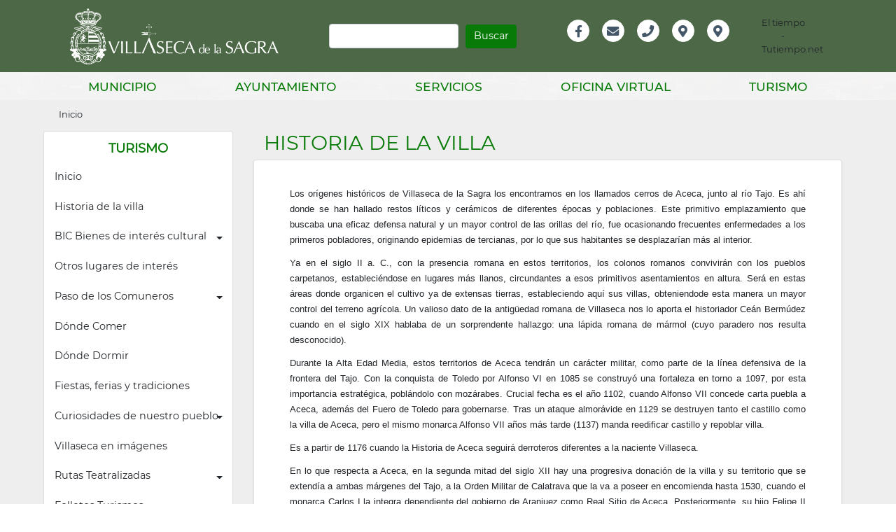

--- FILE ---
content_type: text/html; charset=UTF-8
request_url: http://villasecadelasagra.es/es/turismo/historia-de-la-villa
body_size: 105720
content:


<!-- THEME DEBUG -->
<!-- THEME HOOK: 'html' -->
<!-- FILE NAME SUGGESTIONS:
   * html--node--2597.html.twig
   * html--node--%.html.twig
   * html--node.html.twig
   x html.html.twig
-->
<!-- BEGIN OUTPUT from 'themes/custom/mipueblo/templates/layout/html.html.twig' -->

<!DOCTYPE html>
<html lang="es" dir="ltr" prefix="content: http://purl.org/rss/1.0/modules/content/  dc: http://purl.org/dc/terms/  foaf: http://xmlns.com/foaf/0.1/  og: http://ogp.me/ns#  rdfs: http://www.w3.org/2000/01/rdf-schema#  schema: http://schema.org/  sioc: http://rdfs.org/sioc/ns#  sioct: http://rdfs.org/sioc/types#  skos: http://www.w3.org/2004/02/skos/core#  xsd: http://www.w3.org/2001/XMLSchema# " class="h-100">
  <head>
    <meta charset="utf-8" />
<meta name="Generator" content="Drupal 9 (https://www.drupal.org)" />
<meta name="MobileOptimized" content="width" />
<meta name="HandheldFriendly" content="true" />
<meta name="viewport" content="width=device-width, initial-scale=1.0" />
<link rel="shortcut icon" href="/sites/default/files/favicon_0.png" type="image/png" />
<link rel="canonical" href="http://villasecadelasagra.es/es/turismo/historia-de-la-villa" />
<link rel="shortlink" href="http://villasecadelasagra.es/es/node/2597" />
<link rel="revision" href="http://villasecadelasagra.es/es/turismo/historia-de-la-villa" />

    <title>Historia de la Villa | Ayuntamiento de Villaseca de la Sagra</title>
    <link rel="stylesheet" media="all" href="/core/themes/stable/css/system/components/ajax-progress.module.css?t4yi1l" />
<link rel="stylesheet" media="all" href="/core/themes/stable/css/system/components/align.module.css?t4yi1l" />
<link rel="stylesheet" media="all" href="/core/themes/stable/css/system/components/autocomplete-loading.module.css?t4yi1l" />
<link rel="stylesheet" media="all" href="/core/themes/stable/css/system/components/fieldgroup.module.css?t4yi1l" />
<link rel="stylesheet" media="all" href="/core/themes/stable/css/system/components/container-inline.module.css?t4yi1l" />
<link rel="stylesheet" media="all" href="/core/themes/stable/css/system/components/clearfix.module.css?t4yi1l" />
<link rel="stylesheet" media="all" href="/core/themes/stable/css/system/components/details.module.css?t4yi1l" />
<link rel="stylesheet" media="all" href="/core/themes/stable/css/system/components/hidden.module.css?t4yi1l" />
<link rel="stylesheet" media="all" href="/core/themes/stable/css/system/components/item-list.module.css?t4yi1l" />
<link rel="stylesheet" media="all" href="/core/themes/stable/css/system/components/js.module.css?t4yi1l" />
<link rel="stylesheet" media="all" href="/core/themes/stable/css/system/components/nowrap.module.css?t4yi1l" />
<link rel="stylesheet" media="all" href="/core/themes/stable/css/system/components/position-container.module.css?t4yi1l" />
<link rel="stylesheet" media="all" href="/core/themes/stable/css/system/components/progress.module.css?t4yi1l" />
<link rel="stylesheet" media="all" href="/core/themes/stable/css/system/components/reset-appearance.module.css?t4yi1l" />
<link rel="stylesheet" media="all" href="/core/themes/stable/css/system/components/resize.module.css?t4yi1l" />
<link rel="stylesheet" media="all" href="/core/themes/stable/css/system/components/sticky-header.module.css?t4yi1l" />
<link rel="stylesheet" media="all" href="/core/themes/stable/css/system/components/system-status-counter.css?t4yi1l" />
<link rel="stylesheet" media="all" href="/core/themes/stable/css/system/components/system-status-report-counters.css?t4yi1l" />
<link rel="stylesheet" media="all" href="/core/themes/stable/css/system/components/system-status-report-general-info.css?t4yi1l" />
<link rel="stylesheet" media="all" href="/core/themes/stable/css/system/components/tabledrag.module.css?t4yi1l" />
<link rel="stylesheet" media="all" href="/core/themes/stable/css/system/components/tablesort.module.css?t4yi1l" />
<link rel="stylesheet" media="all" href="/core/themes/stable/css/system/components/tree-child.module.css?t4yi1l" />
<link rel="stylesheet" media="all" href="/libraries/cookiesjsr/dist/cookiesjsr.min.css?t4yi1l" />
<link rel="stylesheet" media="all" href="/core/themes/stable/css/views/views.module.css?t4yi1l" />
<link rel="stylesheet" media="all" href="/libraries/flexslider/flexslider.css?t4yi1l" />
<link rel="stylesheet" media="all" href="/modules/colorbox/styles/default/colorbox_style.css?t4yi1l" />
<link rel="stylesheet" media="all" href="https://use.fontawesome.com/releases/v5.13.1/css/all.css" />
<link rel="stylesheet" media="all" href="https://use.fontawesome.com/releases/v5.13.1/css/v4-shims.css" />
<link rel="stylesheet" media="all" href="/core/modules/layout_discovery/layouts/twocol/twocol.css?t4yi1l" />
<link rel="stylesheet" media="all" href="/modules/flexslider/assets/css/flexslider_img.css?t4yi1l" />
<link rel="stylesheet" media="all" href="/core/themes/stable/css/core/assets/vendor/normalize-css/normalize.css?t4yi1l" />
<link rel="stylesheet" media="all" href="/core/themes/stable/css/core/normalize-fixes.css?t4yi1l" />
<link rel="stylesheet" media="all" href="/core/themes/classy/css/components/progress.css?t4yi1l" />
<link rel="stylesheet" media="all" href="/core/themes/classy/css/components/action-links.css?t4yi1l" />
<link rel="stylesheet" media="all" href="/core/themes/classy/css/components/breadcrumb.css?t4yi1l" />
<link rel="stylesheet" media="all" href="/core/themes/classy/css/components/button.css?t4yi1l" />
<link rel="stylesheet" media="all" href="/core/themes/classy/css/components/collapse-processed.css?t4yi1l" />
<link rel="stylesheet" media="all" href="/core/themes/classy/css/components/container-inline.css?t4yi1l" />
<link rel="stylesheet" media="all" href="/core/themes/classy/css/components/details.css?t4yi1l" />
<link rel="stylesheet" media="all" href="/core/themes/classy/css/components/exposed-filters.css?t4yi1l" />
<link rel="stylesheet" media="all" href="/core/themes/classy/css/components/field.css?t4yi1l" />
<link rel="stylesheet" media="all" href="/core/themes/classy/css/components/form.css?t4yi1l" />
<link rel="stylesheet" media="all" href="/core/themes/classy/css/components/icons.css?t4yi1l" />
<link rel="stylesheet" media="all" href="/core/themes/classy/css/components/inline-form.css?t4yi1l" />
<link rel="stylesheet" media="all" href="/core/themes/classy/css/components/item-list.css?t4yi1l" />
<link rel="stylesheet" media="all" href="/core/themes/classy/css/components/link.css?t4yi1l" />
<link rel="stylesheet" media="all" href="/core/themes/classy/css/components/links.css?t4yi1l" />
<link rel="stylesheet" media="all" href="/core/themes/classy/css/components/menu.css?t4yi1l" />
<link rel="stylesheet" media="all" href="/core/themes/classy/css/components/more-link.css?t4yi1l" />
<link rel="stylesheet" media="all" href="/core/themes/classy/css/components/pager.css?t4yi1l" />
<link rel="stylesheet" media="all" href="/core/themes/classy/css/components/tabledrag.css?t4yi1l" />
<link rel="stylesheet" media="all" href="/core/themes/classy/css/components/tableselect.css?t4yi1l" />
<link rel="stylesheet" media="all" href="/core/themes/classy/css/components/tablesort.css?t4yi1l" />
<link rel="stylesheet" media="all" href="/core/themes/classy/css/components/textarea.css?t4yi1l" />
<link rel="stylesheet" media="all" href="/core/themes/classy/css/components/ui-dialog.css?t4yi1l" />
<link rel="stylesheet" media="all" href="/core/themes/classy/css/components/messages.css?t4yi1l" />
<link rel="stylesheet" media="all" href="/themes/bootstrap4/css/style.css?t4yi1l" />
<link rel="stylesheet" media="all" href="/themes/custom/mipueblo/css/style.css?t4yi1l" />
<link rel="stylesheet" media="all" href="/themes/custom/mipueblo/css/mipueblo.css?t4yi1l" />

    
  </head>
  <body class="path-node page-node-type-page   d-flex flex-column h-100">
	<div id="fb-root"></div>
	<script async defer crossorigin="anonymous" src="https://connect.facebook.net/es_ES/sdk.js#xfbml=1&version=v12.0" nonce="eMIiuxj1"></script>
        <a href="#main-content" class="visually-hidden focusable skip-link">
      Pasar al contenido principal
    </a>
    
    

<!-- THEME DEBUG -->
<!-- THEME HOOK: 'off_canvas_page_wrapper' -->
<!-- BEGIN OUTPUT from 'themes/custom/mipueblo/templates/content/off-canvas-page-wrapper.html.twig' -->
  <div class="dialog-off-canvas-main-canvas d-flex flex-column h-100" data-off-canvas-main-canvas>
    

<!-- THEME DEBUG -->
<!-- THEME HOOK: 'page' -->
<!-- FILE NAME SUGGESTIONS:
   * page--node--2597.html.twig
   * page--node--%.html.twig
   * page--node.html.twig
   x page.html.twig
-->
<!-- BEGIN OUTPUT from 'themes/custom/mipueblo/templates/layout/page.html.twig' -->


<header>
  

<!-- THEME DEBUG -->
<!-- THEME HOOK: 'region' -->
<!-- FILE NAME SUGGESTIONS:
   * region--header.html.twig
   x region.html.twig
-->
<!-- BEGIN OUTPUT from 'core/themes/classy/templates/layout/region.html.twig' -->
  <div class="region region-header">
    

<!-- THEME DEBUG -->
<!-- THEME HOOK: 'block' -->
<!-- FILE NAME SUGGESTIONS:
   * block--views-block--teasers-block-2.html.twig
   * block--views-block--teasers-block-2.html.twig
   * block--views-block.html.twig
   * block--views.html.twig
   x block.html.twig
-->
<!-- BEGIN OUTPUT from 'themes/custom/mipueblo/templates/block/block.html.twig' -->
<div class="views-element-container d-none block block-views block-views-blockteasers-block-2" id="block-views-block-teasers-block-2">
  
    
      

<!-- THEME DEBUG -->
<!-- THEME HOOK: 'container' -->
<!-- BEGIN OUTPUT from 'themes/custom/mipueblo/templates/form/container.html.twig' -->
<div>

<!-- THEME DEBUG -->
<!-- THEME HOOK: 'views_view' -->
<!-- BEGIN OUTPUT from 'themes/custom/mipueblo/templates/views/views-view.html.twig' -->
<div class="top-header view view-teasers view-id-teasers view-display-id-block_2 js-view-dom-id-1246593016e3c5a70840406d3df1b2a86cfdd3555ca640dfa9c01b0e354a4bcf">
  
    
      <div class="view-header">
      <div><span class="font-weight-bold">PRÓXIMOS AVISOS &gt;&gt;</span></div>
    </div>
      
      <div class="view-content">
      

<!-- THEME DEBUG -->
<!-- THEME HOOK: 'flexslider_views_style' -->
<!-- BEGIN OUTPUT from 'modules/flexslider/flexslider_views/templates/flexslider-views-style.html.twig' -->

<div>
    

<!-- THEME DEBUG -->
<!-- THEME HOOK: 'flexslider' -->
<!-- BEGIN OUTPUT from 'modules/flexslider/templates/flexslider.html.twig' -->

<div id="flexslider-1" class="flexslider optionset-top-header">
 

<!-- THEME DEBUG -->
<!-- THEME HOOK: 'flexslider_list' -->
<!-- BEGIN OUTPUT from 'modules/flexslider/templates/flexslider-list.html.twig' -->

<ul class="slides">
    

<!-- THEME DEBUG -->
<!-- THEME HOOK: 'flexslider_list_item' -->
<!-- BEGIN OUTPUT from 'modules/flexslider/templates/flexslider-list-item.html.twig' -->

<li>
    

<!-- THEME DEBUG -->
<!-- THEME HOOK: 'views_view_fields' -->
<!-- BEGIN OUTPUT from 'core/themes/stable/templates/views/views-view-fields.html.twig' -->
<div class="views-field views-field-field-date-range font-weight-bold float-left px-3"><div class="field-content">

<!-- THEME DEBUG -->
<!-- THEME HOOK: 'views_view_field' -->
<!-- BEGIN OUTPUT from 'core/themes/stable/templates/views/views-view-field.html.twig' -->


<!-- THEME DEBUG -->
<!-- THEME HOOK: 'time' -->
<!-- BEGIN OUTPUT from 'core/themes/classy/templates/field/time.html.twig' -->
<time datetime="2025-07-18T10:20:31Z" class="datetime">18 de Julio</time>

<!-- END OUTPUT from 'core/themes/classy/templates/field/time.html.twig' -->


<!-- END OUTPUT from 'core/themes/stable/templates/views/views-view-field.html.twig' -->

</div></div><div class="views-field views-field-title font-italic float-left mr-3 text-white"><span class="field-content">

<!-- THEME DEBUG -->
<!-- THEME HOOK: 'views_view_field' -->
<!-- BEGIN OUTPUT from 'core/themes/stable/templates/views/views-view-field.html.twig' -->
<a href="/es/avisos/uso-de-patinetes-en-zona-urbana" hreflang="es">Uso de patinetes en Zona Urbana</a>
<!-- END OUTPUT from 'core/themes/stable/templates/views/views-view-field.html.twig' -->

</span></div>
<!-- END OUTPUT from 'core/themes/stable/templates/views/views-view-fields.html.twig' -->


    </li>
<!-- END OUTPUT from 'modules/flexslider/templates/flexslider-list-item.html.twig' -->



<!-- THEME DEBUG -->
<!-- THEME HOOK: 'flexslider_list_item' -->
<!-- BEGIN OUTPUT from 'modules/flexslider/templates/flexslider-list-item.html.twig' -->

<li>
    

<!-- THEME DEBUG -->
<!-- THEME HOOK: 'views_view_fields' -->
<!-- BEGIN OUTPUT from 'core/themes/stable/templates/views/views-view-fields.html.twig' -->
<div class="views-field views-field-field-date-range font-weight-bold float-left px-3"><div class="field-content">

<!-- THEME DEBUG -->
<!-- THEME HOOK: 'views_view_field' -->
<!-- BEGIN OUTPUT from 'core/themes/stable/templates/views/views-view-field.html.twig' -->


<!-- THEME DEBUG -->
<!-- THEME HOOK: 'time' -->
<!-- BEGIN OUTPUT from 'core/themes/classy/templates/field/time.html.twig' -->
<time datetime="2024-11-04T11:26:06Z" class="datetime">4 de Noviembre</time>

<!-- END OUTPUT from 'core/themes/classy/templates/field/time.html.twig' -->


<!-- END OUTPUT from 'core/themes/stable/templates/views/views-view-field.html.twig' -->

</div></div><div class="views-field views-field-title font-italic float-left mr-3 text-white"><span class="field-content">

<!-- THEME DEBUG -->
<!-- THEME HOOK: 'views_view_field' -->
<!-- BEGIN OUTPUT from 'core/themes/stable/templates/views/views-view-field.html.twig' -->
<a href="/es/avisos/villaseca-de-la-sagra-se-une-en-solidaridad-con-los-damnificados-por-la-dana" hreflang="es">¡Villaseca de la Sagra se une en solidaridad con los damnificados por la DANA!</a>
<!-- END OUTPUT from 'core/themes/stable/templates/views/views-view-field.html.twig' -->

</span></div>
<!-- END OUTPUT from 'core/themes/stable/templates/views/views-view-fields.html.twig' -->


    </li>
<!-- END OUTPUT from 'modules/flexslider/templates/flexslider-list-item.html.twig' -->



<!-- THEME DEBUG -->
<!-- THEME HOOK: 'flexslider_list_item' -->
<!-- BEGIN OUTPUT from 'modules/flexslider/templates/flexslider-list-item.html.twig' -->

<li>
    

<!-- THEME DEBUG -->
<!-- THEME HOOK: 'views_view_fields' -->
<!-- BEGIN OUTPUT from 'core/themes/stable/templates/views/views-view-fields.html.twig' -->
<div class="views-field views-field-field-date-range font-weight-bold float-left px-3"><div class="field-content">

<!-- THEME DEBUG -->
<!-- THEME HOOK: 'views_view_field' -->
<!-- BEGIN OUTPUT from 'core/themes/stable/templates/views/views-view-field.html.twig' -->


<!-- THEME DEBUG -->
<!-- THEME HOOK: 'time' -->
<!-- BEGIN OUTPUT from 'core/themes/classy/templates/field/time.html.twig' -->
<time datetime="2024-04-15T08:22:43Z" class="datetime">15 de Abril</time>

<!-- END OUTPUT from 'core/themes/classy/templates/field/time.html.twig' -->


<!-- END OUTPUT from 'core/themes/stable/templates/views/views-view-field.html.twig' -->

</div></div><div class="views-field views-field-title font-italic float-left mr-3 text-white"><span class="field-content">

<!-- THEME DEBUG -->
<!-- THEME HOOK: 'views_view_field' -->
<!-- BEGIN OUTPUT from 'core/themes/stable/templates/views/views-view-field.html.twig' -->
<a href="/es/avisos/atencion-este-es-un-mensaje-para-todas-las-personas-que-quieran-participar-en-la" hreflang="es">¡¡¡ATENCIÓN!! ESTE ES UN MENSAJE PARA TODAS LAS PERSONAS QUE QUIERAN PARTICIPAR EN...
<!-- END OUTPUT from 'core/themes/stable/templates/views/views-view-field.html.twig' -->

</span></div>
<!-- END OUTPUT from 'core/themes/stable/templates/views/views-view-fields.html.twig' -->


    </li>
<!-- END OUTPUT from 'modules/flexslider/templates/flexslider-list-item.html.twig' -->



<!-- THEME DEBUG -->
<!-- THEME HOOK: 'flexslider_list_item' -->
<!-- BEGIN OUTPUT from 'modules/flexslider/templates/flexslider-list-item.html.twig' -->

<li>
    

<!-- THEME DEBUG -->
<!-- THEME HOOK: 'views_view_fields' -->
<!-- BEGIN OUTPUT from 'core/themes/stable/templates/views/views-view-fields.html.twig' -->
<div class="views-field views-field-field-date-range font-weight-bold float-left px-3"><div class="field-content">

<!-- THEME DEBUG -->
<!-- THEME HOOK: 'views_view_field' -->
<!-- BEGIN OUTPUT from 'core/themes/stable/templates/views/views-view-field.html.twig' -->


<!-- THEME DEBUG -->
<!-- THEME HOOK: 'time' -->
<!-- BEGIN OUTPUT from 'core/themes/classy/templates/field/time.html.twig' -->
<time datetime="2023-09-18T09:02:36Z" class="datetime">18 de Septiembre</time>

<!-- END OUTPUT from 'core/themes/classy/templates/field/time.html.twig' -->


<!-- END OUTPUT from 'core/themes/stable/templates/views/views-view-field.html.twig' -->

</div></div><div class="views-field views-field-title font-italic float-left mr-3 text-white"><span class="field-content">

<!-- THEME DEBUG -->
<!-- THEME HOOK: 'views_view_field' -->
<!-- BEGIN OUTPUT from 'core/themes/stable/templates/views/views-view-field.html.twig' -->
<a href="/es/avisos/ensayo-comuneros" hreflang="es">Ensayo comuneros!</a>
<!-- END OUTPUT from 'core/themes/stable/templates/views/views-view-field.html.twig' -->

</span></div>
<!-- END OUTPUT from 'core/themes/stable/templates/views/views-view-fields.html.twig' -->


    </li>
<!-- END OUTPUT from 'modules/flexslider/templates/flexslider-list-item.html.twig' -->


</ul>
<!-- END OUTPUT from 'modules/flexslider/templates/flexslider-list.html.twig' -->


</div>

<!-- END OUTPUT from 'modules/flexslider/templates/flexslider.html.twig' -->


</div>

<!-- END OUTPUT from 'modules/flexslider/flexslider_views/templates/flexslider-views-style.html.twig' -->


    </div>
  
      

<!-- THEME DEBUG -->
<!-- THEME HOOK: 'pager' -->
<!-- BEGIN OUTPUT from 'themes/custom/mipueblo/templates/navigation/pager.html.twig' -->

<!-- END OUTPUT from 'themes/custom/mipueblo/templates/navigation/pager.html.twig' -->


          </div>

<!-- END OUTPUT from 'themes/custom/mipueblo/templates/views/views-view.html.twig' -->

</div>
<!-- END OUTPUT from 'themes/custom/mipueblo/templates/form/container.html.twig' -->


  </div>

<!-- END OUTPUT from 'themes/custom/mipueblo/templates/block/block.html.twig' -->


  </div>

<!-- END OUTPUT from 'core/themes/classy/templates/layout/region.html.twig' -->

  

    
  <div class="navbar navbar-expand-lg   ">
    <div class="container-lg m-auto">
 
      

<!-- THEME DEBUG -->
<!-- THEME HOOK: 'region' -->
<!-- FILE NAME SUGGESTIONS:
   * region--nav-branding.html.twig
   x region.html.twig
-->
<!-- BEGIN OUTPUT from 'core/themes/classy/templates/layout/region.html.twig' -->
  <div class="region region-nav-branding">
    

<!-- THEME DEBUG -->
<!-- THEME HOOK: 'block' -->
<!-- FILE NAME SUGGESTIONS:
   * block--mipueblo-branding.html.twig
   x block--system-branding-block.html.twig
   * block--system.html.twig
   * block.html.twig
-->
<!-- BEGIN OUTPUT from 'themes/custom/mipueblo/templates/block/block--system-branding-block.html.twig' -->
<div id="block-mipueblo-branding" class="col-12 col-sm-6 col-md-6 col-lg-4 my-auto float-left block block-system block-system-branding-block">
  
    
  <div class="navbar-brand d-flex align-items-center">

    <a href="/es" title="Inicio" rel="home" class="site-logo d-block">
    <img src="/sites/default/files/escudo_bl_0.png" alt="Inicio" />
  </a>
  
  <div>
    
      </div>
</div>
</div>

<!-- END OUTPUT from 'themes/custom/mipueblo/templates/block/block--system-branding-block.html.twig' -->



<!-- THEME DEBUG -->
<!-- THEME HOOK: 'block' -->
<!-- FILE NAME SUGGESTIONS:
   * block--mipueblo-search-form.html.twig
   x block--search-form-block.html.twig
   * block--search.html.twig
   * block.html.twig
-->
<!-- BEGIN OUTPUT from 'core/themes/classy/templates/block/block--search-form-block.html.twig' -->
<div class="search-block-form form-inline col-12 col-sm-6 col-md-6 col-lg-4 float-left py-4 block block-search container-inline" data-drupal-selector="search-block-form" id="block-mipueblo-search-form" role="search">
  
    
      

<!-- THEME DEBUG -->
<!-- THEME HOOK: 'form' -->
<!-- BEGIN OUTPUT from 'core/themes/classy/templates/form/form.html.twig' -->
<form action="/es/search/node" method="get" id="search-block-form" accept-charset="UTF-8">
  

<!-- THEME DEBUG -->
<!-- THEME HOOK: 'form_element' -->
<!-- BEGIN OUTPUT from 'core/themes/classy/templates/form/form-element.html.twig' -->
<div class="js-form-item form-item js-form-type-search form-type-search js-form-item-keys form-item-keys form-no-label">
      

<!-- THEME DEBUG -->
<!-- THEME HOOK: 'form_element_label' -->
<!-- BEGIN OUTPUT from 'core/themes/classy/templates/form/form-element-label.html.twig' -->
<label for="edit-keys" class="visually-hidden">Buscar</label>
<!-- END OUTPUT from 'core/themes/classy/templates/form/form-element-label.html.twig' -->


        

<!-- THEME DEBUG -->
<!-- THEME HOOK: 'input__search' -->
<!-- FILE NAME SUGGESTIONS:
   * input--search.html.twig
   x input.html.twig
-->
<!-- BEGIN OUTPUT from 'themes/custom/mipueblo/templates/form/input.html.twig' -->

  <input title="Escriba lo que quiere buscar." data-drupal-selector="edit-keys" type="search" id="edit-keys" name="keys" value="" size="15" maxlength="128" class="form-search form-control" />


<!-- END OUTPUT from 'themes/custom/mipueblo/templates/form/input.html.twig' -->


        </div>

<!-- END OUTPUT from 'core/themes/classy/templates/form/form-element.html.twig' -->



<!-- THEME DEBUG -->
<!-- THEME HOOK: 'container' -->
<!-- BEGIN OUTPUT from 'themes/custom/mipueblo/templates/form/container.html.twig' -->
<div data-drupal-selector="edit-actions" class="form-actions js-form-wrapper form-wrapper" id="edit-actions">

<!-- THEME DEBUG -->
<!-- THEME HOOK: 'input__submit' -->
<!-- FILE NAME SUGGESTIONS:
   * input--submit.html.twig
   x input.html.twig
-->
<!-- BEGIN OUTPUT from 'themes/custom/mipueblo/templates/form/input.html.twig' -->

  <input data-drupal-selector="edit-submit" type="submit" id="edit-submit" value="Buscar" class="button js-form-submit form-submit btn btn-primary" />


<!-- END OUTPUT from 'themes/custom/mipueblo/templates/form/input.html.twig' -->

</div>
<!-- END OUTPUT from 'themes/custom/mipueblo/templates/form/container.html.twig' -->


</form>

<!-- END OUTPUT from 'core/themes/classy/templates/form/form.html.twig' -->


  </div>

<!-- END OUTPUT from 'core/themes/classy/templates/block/block--search-form-block.html.twig' -->



<!-- THEME DEBUG -->
<!-- THEME HOOK: 'block' -->
<!-- FILE NAME SUGGESTIONS:
   * block--informacionheader.html.twig
   * block--menu-block--info-header.html.twig
   * block--menu-block--social-media.html.twig
   * block--menu-block.html.twig
   x block--system-menu-block.html.twig
   * block.html.twig
-->
<!-- BEGIN OUTPUT from 'themes/custom/mipueblo/templates/block/block--system-menu-block.html.twig' -->
<nav role="navigation" aria-labelledby="block-informacionheader-menu" id="block-informacionheader" class="info col-9 col-sm-6 col-md-6 col-lg-3 px-5 px-lg-0 navbar-collapse block block-menu navigation menu--social-media row">
            
  <h5 class="visually-hidden" id="block-informacionheader-menu">Información Header</h5>
  

        

<!-- THEME DEBUG -->
<!-- THEME HOOK: 'menu' -->
<!-- FILE NAME SUGGESTIONS:
   * menu--info-header.html.twig
   * menu--social-media.html.twig
   x menu.html.twig
-->
<!-- BEGIN OUTPUT from 'themes/custom/mipueblo/templates/navigation/menu.html.twig' -->

        <ul class="nav">
            <li class="nav-item">
      <a href="https://es-es.facebook.com/AytoVillasecadelaSagra/" class="fab fa-facebook-f" target="_blank" title="Facebook del Ayuntamiento de Villaseca de la Sagra">Facebook</a>
          </li>
          <li class="nav-item">
      <a href="mailto:ayuntamiento@villasecadelasagra.es" class="fas fa-envelope" target="_blank" title="Enviar email a Ayuntamiento de Villaseca de la Sagra">Email</a>
          </li>
          <li class="nav-item">
      <a href="tel:925278011" class="fas fa-phone" target="_blank" title="Llamar a Ayuntamiento de Villaseca de la Sagra">Teléfono</a>
          </li>
          <li class="nav-item">
      <a href="https://www.google.com/maps/place/https://www.google.com/maps/place/Ayuntamiento+de+Villaseca+de+la+Sagra/@39.9614577,-3.8825623,15z/data=!4m5!3m4!1s0x0:0xf8ea7ad8f6cc3f62!8m2!3d39.9615034!4d-3.882597887fe10201d6c5!8m2!3d40.0931171!4d-4.1192628" class="fas fa-map-marker-alt" target="_blank" title="Localización del Ayuntamiento de Villaseca de la Sagra en Google Maps">Localización</a>
          </li>
          <li class="nav-item">
      <a href="https://www.instagram.com/ayuntamientodevillaseca/?hl=es" class="fas fa-map-marker-alt" title="Instagram del Ayuntamiento de Villaseca de la Sagra">Instagram</a>
          </li>
  </ul>
  


<!-- END OUTPUT from 'themes/custom/mipueblo/templates/navigation/menu.html.twig' -->


  </nav>

<!-- END OUTPUT from 'themes/custom/mipueblo/templates/block/block--system-menu-block.html.twig' -->



<!-- THEME DEBUG -->
<!-- THEME HOOK: 'block' -->
<!-- FILE NAME SUGGESTIONS:
   * block--tiempoheader.html.twig
   * block--block-content--60aabe30-6ad3-4bb7-9b50-a0ae04073abe.html.twig
   * block--block-content.html.twig
   * block--block-content.html.twig
   x block.html.twig
-->
<!-- BEGIN OUTPUT from 'themes/custom/mipueblo/templates/block/block.html.twig' -->
<div id="block-tiempoheader" class="tiempo col-3 col-sm-6 col-md-6 col-lg-1 my-auto float-left text-center block block-block-content block-block-content60aabe30-6ad3-4bb7-9b50-a0ae04073abe">
  
    
      

<!-- THEME DEBUG -->
<!-- THEME HOOK: 'field' -->
<!-- FILE NAME SUGGESTIONS:
   * field--block-content--body--basic.html.twig
   * field--block-content--body.html.twig
   * field--block-content--basic.html.twig
   * field--body.html.twig
   x field--text-with-summary.html.twig
   * field.html.twig
-->
<!-- BEGIN OUTPUT from 'core/themes/classy/templates/field/field--text-with-summary.html.twig' -->

            <div class="clearfix text-formatted field field--name-body field--type-text-with-summary field--label-hidden field__item"><!-- www.tutiempo.net - Ancho:43px - Alto:72px -->
<div id="TT_yfcArxdBYjh91esAjAqk111EE6aA9AA">El tiempo - Tutiempo.net</div>
<script type="text/javascript" src="https://www.tutiempo.net/s-widget/l_yfcArxdBYjh91esAjAqk111EE6aA9AA"></script>
</div>
      
<!-- END OUTPUT from 'core/themes/classy/templates/field/field--text-with-summary.html.twig' -->


  </div>

<!-- END OUTPUT from 'themes/custom/mipueblo/templates/block/block.html.twig' -->


  </div>

<!-- END OUTPUT from 'core/themes/classy/templates/layout/region.html.twig' -->

  

    </div>
  </div>
    
  
      

<!-- THEME DEBUG -->
<!-- THEME HOOK: 'region' -->
<!-- FILE NAME SUGGESTIONS:
   * region--nav-main.html.twig
   x region.html.twig
-->
<!-- BEGIN OUTPUT from 'core/themes/classy/templates/layout/region.html.twig' -->
  <div class="region region-nav-main">
    

<!-- THEME DEBUG -->
<!-- THEME HOOK: 'block' -->
<!-- FILE NAME SUGGESTIONS:
   x block--mipueblo-main-navigation.html.twig
   * block--system-menu-block--main.html.twig
   * block--system-menu-block.html.twig
   * block--system.html.twig
   * block.html.twig
-->
<!-- BEGIN OUTPUT from 'themes/custom/mipueblo/templates/block/block--mipueblo-main-navigation.html.twig' -->


<nav role="navigation" aria-labelledby="block-mipueblo-main-navigation-menu" id="block-mipueblo-main-navigation" class="container navbar-expand-lg">
            
  <h5 class="visually-hidden" id="block-mipueblo-main-navigation-menu">Main navigation</h5>
  
  
  <button class="navbar-toggler" type="button" data-toggle="collapse" data-target="#navbarSupportedContent" aria-controls="navbarSupportedContent" aria-expanded="false" aria-label="Toggle navigation">
    <span class="navbar-toggler-icon"></span>
  </button>
  
   <div class="collapse navbar-collapse" id="navbarSupportedContent">
              

<!-- THEME DEBUG -->
<!-- THEME HOOK: 'menu__main' -->
<!-- FILE NAME SUGGESTIONS:
   x menu--main.html.twig
   x menu--main.html.twig
   * menu.html.twig
-->
<!-- BEGIN OUTPUT from 'themes/custom/mipueblo/templates/navigation/menu--main.html.twig' -->

     
    
                        <ul class="navbar-nav nav-fill container-xl m-auto level-0 pr-0">
        
                                                            
            <li class="menu-item menu-item-expanded level-0 nav-item dropdown">
                                
                <a aria-expanded="true" aria-haspopup="true" class="nav-link  dropdown-toggle "  data-toggle="dropdown"  href="" id="aboutDropdown" role="button">MUNICIPIO</a>
                                                 
    
                        <div class="nav-sub mega-menu">
                <div class="container-xl">
                    <ul class="menu level-1">
                        <div class="row dropdown-menu">
        
                                
            <li class="dropdown-header col-md-12 col-lg-6 border-left-0 menu-item menu-item-expanded level-1">
                              <span>Actualidad</span>
                                                 
    
                        <ul class="menu level-2">
               
        
                                
            <li class="col-12 col-md-6 menu-item level-2">
                              <a href="/es/noticias" data-drupal-link-system-path="noticias">Noticias</a>
                                        </li>
                                
            <li class="col-12 col-md-6 menu-item level-2">
                              <a href="/es/avisos" data-drupal-link-system-path="avisos">Avisos</a>
                                        </li>
                                
            <li class="col-12 col-md-6 menu-item level-2">
                              <a href="/es/actividades" data-drupal-link-system-path="actividades">Actividades</a>
                                        </li>
                                
            <li class="col-12 col-md-6 menu-item level-2">
                              <a href="/es/agenda" data-drupal-link-system-path="agenda">Agenda</a>
                                        </li>
                                
            <li class="col-12 col-md-6 menu-item level-2">
                              <a href="/es/actualidad/app-municipal" data-drupal-link-system-path="node/1936">App Municipal</a>
                                        </li>
                                
            <li class="col-12 col-md-6 menu-item level-2">
                              <a href="/es/mapas" data-drupal-link-system-path="mapas">Mapas</a>
                                        </li>
        
                
          </ul>
            
    
                          </li>
                                
            <li class="dropdown-header col-md-12 col-lg-6 menu-item menu-item-expanded level-1">
                              <span>Interés</span>
                                                 
    
                        <ul class="menu level-2">
               
        
                                
            <li class="col-12 col-md-6 menu-item level-2">
                              <a href="/es/telefonos-de-interes" data-drupal-link-system-path="telefonos-de-interes">Teléfonos de interés</a>
                                        </li>
                                
            <li class="col-12 col-md-6 menu-item level-2">
                              <a href="/es/interes/contactos-administracion" title="Contactos Administración" data-drupal-link-system-path="node/1939">Contactos Administración</a>
                                        </li>
                                
            <li class="col-12 col-md-6 menu-item level-2">
                              <a href="https://sescam.jccm.es/portalsalud/#/app/farmacias" target="_blank">Farmacias de guardia</a>
                                        </li>
                                
            <li class="col-12 col-md-6 menu-item level-2">
                              <a href="/es/empresas" data-drupal-link-system-path="empresas">Guía comercial y de empresas</a>
                                        </li>
                                
            <li class="col-12 col-md-6 menu-item level-2">
                              <a href="/es/organizaciones/asociaciones" title="Asociaciones" data-drupal-link-system-path="organizaciones/asociaciones">Asociaciones</a>
                                        </li>
        
                
          </ul>
            
    
                          </li>
        
                            </div>
                </ul>   
            </div>
        </div>
            
    
                          </li>
                                                            
            <li class="menu-item menu-item-expanded level-0 nav-item dropdown">
                                
                <a aria-expanded="true" aria-haspopup="true" class="nav-link  dropdown-toggle "  data-toggle="dropdown"  href="" id="aboutDropdown" role="button">AYUNTAMIENTO</a>
                                                 
    
                        <div class="nav-sub mega-menu">
                <div class="container-xl">
                    <ul class="menu level-1">
                        <div class="row dropdown-menu">
        
                                
            <li class="dropdown-header col-sm-12 col-lg-7 border-left-0 menu-item menu-item-expanded level-1">
                              <span>Ayuntamiento</span>
                                                 
    
                        <ul class="menu level-2">
               
        
                                
            <li class="col-12 col-md-6 menu-item level-2">
                              <a href="/es/ayuntamiento/saluda-del-alcalde" title="Saluda del Alcalde" data-drupal-link-system-path="node/1940">Saluda del Alcalde</a>
                                        </li>
                                
            <li class="col-12 col-md-6 menu-item level-2">
                              <a href="/es/ayuntamiento/grupos-politicos" data-drupal-link-system-path="ayuntamiento/grupos-politicos">Grupos Políticos Municipales</a>
                                        </li>
                                
            <li class="col-12 col-md-6 menu-item level-2">
                              <a href="https://villasecadelasagra.sedelectronica.es/board/974e6d5e-f59b-11de-b600-00237da12c6a/" target="_blank">Bandos Municipales</a>
                                        </li>
                                
            <li class="col-12 col-md-4 menu-item level-2">
                              <a href="https://villasecadelasagra.sedelectronica.es/transparency" target="_blank">Portal de Transparencia</a>
                                        </li>
                                
            <li class="col-12 col-md-6 menu-item level-2">
                              <a href="/es/ayuntamiento/corporacion-municipal" data-drupal-link-system-path="ayuntamiento/corporacion-municipal">Corporación Municipal</a>
                                        </li>
                                
            <li class="col-12 col-md-6 menu-item level-2">
                              <a href="/es/ayuntamiento/equipo-de-gobierno" data-drupal-link-system-path="ayuntamiento/equipo-de-gobierno">Equipo de Gobierno y Concejalías</a>
                                        </li>
                                
            <li class="col-12 col-md-6 menu-item level-2">
                              <a href="https://villasecadelasagra.sedelectronica.es/transparency/e0677f25-99ed-4332-9d36-c8311b92f2e0/" target="_blank">Órganos Colegiados</a>
                                        </li>
                                
            <li class="col-12 col-md-6 menu-item level-2">
                              <a href="https://villasecadelasagra.sedelectronica.es/transparency/bc679dc8-7a98-4673-9b4f-19e5e9b299c0/" target="_blank">Representaciones (Organigrama y funciones)</a>
                                        </li>
                                
            <li class="col-12 col-md-6 menu-item level-2">
                              <a href="https://villasecadelasagra.sedelectronica.es/transparency/66b3f313-1a8e-4e22-857c-61a132cc868e/" target="_blank">Canal Plenos</a>
                                        </li>
                                
            <li class="col-12 col-md-6 menu-item level-2">
                              <a href="/es/instalaciones" data-drupal-link-system-path="instalaciones">Instalaciones y Servicios Municipales</a>
                                        </li>
                                
            <li class="col-12 col-md-6 menu-item level-2">
                              <a href="https://villasecadelasagra.sedelectronica.es/transparency/7d173cb7-4dc6-4787-aeb8-073c21bae7b9/" target="_blank">Normativa Municipal</a>
                                        </li>
                                
            <li class="col-12 col-md-6 menu-item level-2">
                              <a href="https://villasecadelasagra.sedelectronica.es/board/97521486-f59b-11de-b600-00237da12c6a/" target="_blank">Ordenanzas Municipales</a>
                                        </li>
                                
            <li class="col-12 col-md-6 menu-item level-2">
                              <a href="https://villasecadelasagra.sedelectronica.es/board" target="_blank">Tablón de anuncios</a>
                                        </li>
                                
            <li class="col-12 col-md-6 menu-item level-2">
                              <a href="https://contrataciondelestado.es/wps/portal/!ut/p/b0/Dce9DkAwEADgpzEZDqPEgMFs8dPtpIeL9pymxOPzbR8YmMAIPrxh5FPQ_Z8tkTqWo1QKK7v2lBgwokSCEQwYto3CrGmQJNtt-nTkryK_333Boa8qUO_rD8mlh8A!/" target="_blank">Perfil Contratista</a>
                                        </li>
                                
            <li class="col-12 col-md-6 menu-item level-2">
                              <a href="https://villasecadelasagra.sedelectronica.es/transparency/953f8e6a-1305-427c-bad2-c6356e191d85/" target="_blank">Urbanismo</a>
                                        </li>
                                
            <li class="col-12 col-md-6 menu-item level-2">
                              <a href="https://villasecadelasagra.sedelectronica.es/dossier.11" target="_blank">Solicitudes</a>
                                        </li>
        
                
          </ul>
            
    
                          </li>
                                
            <li class="dropdown-header col-sm-12 col-lg-5 menu-item menu-item-expanded level-1">
                              <span>Áreas municipales</span>
                                                 
    
                        <ul class="menu level-2">
               
        
                                
            <li class="col-12 col-md-6 menu-item level-2">
                              <a href="/es/areas/Atenci%C3%B3n%20Ciudadana" data-drupal-link-system-path="areas/Atención Ciudadana">Atención Ciudadana</a>
                                        </li>
                                
            <li class="col-12 col-md-6 menu-item level-2">
                              <a href="https://bibliovillaseca.inboxmobile.com/">Biblioteca</a>
                                        </li>
                                
            <li class="col-12 col-md-6 menu-item level-2">
                              <a href="/es/areas/cultura" data-drupal-link-system-path="areas/cultura">Cultura</a>
                                        </li>
                                
            <li class="col-12 col-md-6 menu-item level-2">
                              <a href="/es/areas/deportes" data-drupal-link-system-path="areas/deportes">Deportes</a>
                                        </li>
                                
            <li class="col-12 col-md-6 menu-item level-2">
                              <a href="/es/areas/educacion" data-drupal-link-system-path="areas/educacion">Educación</a>
                                        </li>
                                
            <li class="col-12 col-md-6 menu-item level-2">
                              <a href="/es/areas/Escuela%20Infantil" data-drupal-link-system-path="areas/Escuela Infantil">Escuela Infantil</a>
                                        </li>
                                
            <li class="col-12 col-md-6 menu-item level-2">
                              <a href="/es/areas/juventud" data-drupal-link-system-path="areas/juventud">Juventud</a>
                                        </li>
                                
            <li class="col-12 col-md-6 menu-item level-2">
                              <a href="/es/areas/ludoteca" data-drupal-link-system-path="areas/ludoteca">Ludoteca</a>
                                        </li>
                                
            <li class="col-12 col-md-6 menu-item level-2">
                              <a href="/es/areas/Mayores%20Bienestar%20Social" title="Bienestar Social y Salud" data-drupal-link-system-path="areas/Mayores Bienestar Social">Mayores y Bienestar Social</a>
                                        </li>
                                
            <li class="col-12 col-md-6 menu-item level-2">
                              <a href="/es/areas/Piscina%20cubierta" data-drupal-link-system-path="areas/Piscina cubierta">Piscina Cubierta</a>
                                        </li>
                                
            <li class="col-12 col-md-6 menu-item menu-item-collapsed level-2">
                              <a href="/es/areas/tauromaquia" data-drupal-link-system-path="areas/tauromaquia">Tauromaquia</a>
                                        </li>
                                
            <li class="col-12 col-md-6 menu-item level-2">
                              <a href="/es/areas/Turismo" data-drupal-link-system-path="areas/Turismo">Turismo</a>
                                        </li>
                                
            <li class="col-12 col-md-6 menu-item level-2">
                              <a href="/es/areas/festejos" data-drupal-link-system-path="areas/festejos">Festejos</a>
                                        </li>
        
                
          </ul>
            
    
                          </li>
        
                            </div>
                </ul>   
            </div>
        </div>
            
    
                          </li>
                                                            
            <li class="menu-item menu-item-expanded level-0 nav-item dropdown">
                                
                <a aria-expanded="true" aria-haspopup="true" class="nav-link  dropdown-toggle "  data-toggle="dropdown"  href="" id="aboutDropdown" role="button">SERVICIOS</a>
                                                 
    
                        <div class="nav-sub mega-menu">
                <div class="container-xl">
                    <ul class="menu level-1">
                        <div class="row dropdown-menu">
        
                                
            <li class="col-12 col-md-4 menu-item level-1">
                              <a href="/es/servicios/centro-de-la-mujer" data-drupal-link-system-path="node/1941">Centro de la Mujer</a>
                                        </li>
                                
            <li class="col-12 col-md-4 menu-item level-1">
                              <a href="/es/servicios/citas-previas" data-drupal-link-system-path="node/1945">Citas Previas</a>
                                        </li>
                                
            <li class="col-12 col-md-4 menu-item level-1">
                              <a href="https://www.consejotransparenciaclm.es/">Consejo Transparencia y Buen Gobierno</a>
                                        </li>
                                
            <li class="col-12 col-md-4 menu-item level-1">
                              <a href="/es/servicios/formacion" data-drupal-link-system-path="node/1955">Formación</a>
                                        </li>
                                
            <li class="col-12 col-md-4 menu-item level-1">
                              <a href="/es/servicios/juzgado-de-paz" data-drupal-link-system-path="node/1943">Juzgado de Paz</a>
                                        </li>
                                
            <li class="col-12 col-md-4 menu-item level-1">
                              <a href="/es/servicios/oficina-de-correos" data-drupal-link-system-path="node/1947">Oficina de Correos</a>
                                        </li>
                                
            <li class="col-12 col-md-4 menu-item level-1">
                              <a href="https://www.mancomunidadsagrabaja.es/servicio-al-consumidor-omic/">OMIC</a>
                                        </li>
                                
            <li class="col-12 col-md-4 menu-item level-1">
                              <a href="/es/plan-de-igualdad-villaseca-de-la-sagra" data-drupal-link-system-path="node/2289">Plan de Igualdad</a>
                                        </li>
                                
            <li class="col-12 col-md-4 menu-item level-1">
                              <a href="http://www.aemet.es/es/eltiempo/prediccion/municipios/villaseca-de-la-sagra-id45196">Previsión Metereológica</a>
                                        </li>
                                
            <li class="col-12 col-md-4 menu-item level-1">
                              <a href="/es/servicios/residencia-de-mayores" data-drupal-link-system-path="node/1949">Residencia de mayores</a>
                                        </li>
                                
            <li class="col-12 col-md-4 menu-item level-1">
                              <a href="https://www.mancomunidadsagrabaja.es/" target="_blank">Servicios Mancomunidad &quot;La Sagra&quot;</a>
                                        </li>
                                
            <li class="col-12 col-md-4 menu-item level-1">
                              <a href="/servicios-sociales">Servicios Sociales</a>
                                        </li>
                                
            <li class="col-12 col-md-4 menu-item level-1">
                              <a href="/es/servicios/ulge" data-drupal-link-system-path="node/1954">ULGE</a>
                                        </li>
        
                            </div>
                </ul>   
            </div>
        </div>
            
    
                          </li>
                                                            
            <li class="menu-item menu-item-expanded level-0 nav-item dropdown">
                                
                <a aria-expanded="true" aria-haspopup="true" class="nav-link  dropdown-toggle "  data-toggle="dropdown"  href="" id="aboutDropdown" role="button">OFICINA VIRTUAL</a>
                                                 
    
                        <div class="nav-sub mega-menu">
                <div class="container-xl">
                    <ul class="menu level-1">
                        <div class="row dropdown-menu">
        
                                
            <li class="text-center border-right menu-item level-1">
                              <a href="https://villasecadelasagra.sedelectronica.es/info.0" target="_blank">Sede Electronica</a>
                                        </li>
                                
            <li class="text-center border-right menu-item level-1">
                              <a href="https://contrataciondelestado.es/wps/portal/perfilContratante" target="_blank">Perfil del Contratante</a>
                                        </li>
                                
            <li class="text-center border-right menu-item level-1">
                              <a href="https://villasecadelasagra.sedelectronica.es/e-invoice.0" target="_blank">Factura Electrónica</a>
                                        </li>
                                
            <li class="text-center menu-item level-1">
                              <a href="https://villasecadelasagra.sedelectronica.es/transparency" target="_blank">Portal de Transparencia</a>
                                        </li>
                                
            <li class="text-center border-right menu-item level-1">
                              <a href="https://tributosvillasecadelasagra.eadministracion.es/" target="_blank">Pasarela Pago Tributos</a>
                                        </li>
                                
            <li class="menu-item level-1">
                              <a href="https://villasecadelasagra.sedelectronica.es/dossier.2" target="_blank">Catalogo de trámites </a>
                                        </li>
        
                            </div>
                </ul>   
            </div>
        </div>
            
    
                          </li>
                                                            
            <li class="menu-item level-0 nav-item">
                                
                <a aria-expanded="true" aria-haspopup="true" class="nav-link "  href="/es/areas/Turismo" id="aboutDropdown" role="button">TURISMO</a>
                                        </li>
        
                
          </ul>
            
    


<!-- END OUTPUT from 'themes/custom/mipueblo/templates/navigation/menu--main.html.twig' -->


       </div>
</nav>


<!-- END OUTPUT from 'themes/custom/mipueblo/templates/block/block--mipueblo-main-navigation.html.twig' -->


  </div>

<!-- END OUTPUT from 'core/themes/classy/templates/layout/region.html.twig' -->

      
            
  
</header>
  

<main role="main">
  <a id="main-content" tabindex="-1"></a>
    
    
  

  <div class="container">
          

<!-- THEME DEBUG -->
<!-- THEME HOOK: 'region' -->
<!-- FILE NAME SUGGESTIONS:
   * region--breadcrumb.html.twig
   x region.html.twig
-->
<!-- BEGIN OUTPUT from 'core/themes/classy/templates/layout/region.html.twig' -->
  <div class="region region-breadcrumb">
    

<!-- THEME DEBUG -->
<!-- THEME HOOK: 'block' -->
<!-- FILE NAME SUGGESTIONS:
   * block--mipueblo-breadcrumbs.html.twig
   * block--system-breadcrumb-block.html.twig
   * block--system.html.twig
   x block.html.twig
-->
<!-- BEGIN OUTPUT from 'themes/custom/mipueblo/templates/block/block.html.twig' -->
<div id="block-mipueblo-breadcrumbs" class="block block-system block-system-breadcrumb-block">
  
    
      

<!-- THEME DEBUG -->
<!-- THEME HOOK: 'breadcrumb' -->
<!-- BEGIN OUTPUT from 'themes/custom/mipueblo/templates/navigation/breadcrumb.html.twig' -->
  <nav aria-label="breadcrumb">
    <h2 id="system-breadcrumb" class="visually-hidden">Sobrescribir enlaces de ayuda a la navegación</h2>
    <ol class="breadcrumb">
          <li class="breadcrumb-item">
                  <a href="/es">Inicio</a>
              </li>
        </ol>
  </nav>

<!-- END OUTPUT from 'themes/custom/mipueblo/templates/navigation/breadcrumb.html.twig' -->


  </div>

<!-- END OUTPUT from 'themes/custom/mipueblo/templates/block/block.html.twig' -->


  </div>

<!-- END OUTPUT from 'core/themes/classy/templates/layout/region.html.twig' -->


        <div class="row no-gutters">
              <div class="order-2 order-lg-1 col-12 col-lg-3">
          

<!-- THEME DEBUG -->
<!-- THEME HOOK: 'region' -->
<!-- FILE NAME SUGGESTIONS:
   * region--sidebar-first.html.twig
   x region.html.twig
-->
<!-- BEGIN OUTPUT from 'core/themes/classy/templates/layout/region.html.twig' -->
  <div class="region region-sidebar-first">
    

<!-- THEME DEBUG -->
<!-- THEME HOOK: 'block' -->
<!-- FILE NAME SUGGESTIONS:
   * block--menuturismo.html.twig
   * block--menu-block--main.html.twig
   * block--menu-block--menu-turismo.html.twig
   * block--menu-block.html.twig
   x block--system-menu-block.html.twig
   * block.html.twig
-->
<!-- BEGIN OUTPUT from 'themes/custom/mipueblo/templates/block/block--system-menu-block.html.twig' -->
<nav role="navigation" aria-labelledby="block-menuturismo-menu" id="block-menuturismo" class="card mb-5 mr-3 px-2 py-3 navbar-collapse block block-menu navigation menu--menu-turismo row">
      
  <h5 class="font-weight-bold" id="block-menuturismo-menu">TURISMO</h5>
  

        

<!-- THEME DEBUG -->
<!-- THEME HOOK: 'menu' -->
<!-- FILE NAME SUGGESTIONS:
   x menu--main.html.twig
   * menu--menu-turismo.html.twig
   * menu.html.twig
-->
<!-- BEGIN OUTPUT from 'themes/custom/mipueblo/templates/navigation/menu--main.html.twig' -->

     
    
                        <ul class="navbar-nav nav-fill container-xl m-auto level-0 pr-0">
        
                                                            
            <li class="menu-item level-0 nav-item">
                                
                <a aria-expanded="true" aria-haspopup="true" class="nav-link "  href="/es/areas/Turismo" id="aboutDropdown" role="button">Inicio</a>
                                        </li>
                                                            
            <li class="menu-item level-0 nav-item">
                                
                <a aria-expanded="true" aria-haspopup="true" class="nav-link "  href="/es/turismo/conoce-villaseca-de-la-sagra" id="aboutDropdown" role="button">Historia de la villa</a>
                                        </li>
                                                            
            <li class="menu-item menu-item-expanded level-0 nav-item dropdown">
                                
                <a aria-expanded="true" aria-haspopup="true" class="nav-link  dropdown-toggle "  data-toggle="dropdown"  href="" id="aboutDropdown" role="button">BIC Bienes de interés cultural</a>
                                                 
    
                        <div class="nav-sub mega-menu">
                <div class="container-xl">
                    <ul class="menu level-1">
                        <div class="row dropdown-menu">
        
                                
            <li class="menu-item level-1">
                              <a href="/es/bienes-de-interes-cultural-ver/palacio-marqueses-montemayor" data-drupal-link-system-path="node/1981">Ayuntamiento / Palacio</a>
                                        </li>
                                
            <li class="menu-item level-1">
                              <a href="/es/bienes-de-interes-cultural-ver/aceca">Aceca</a>
                                        </li>
                                
            <li class="menu-item level-1">
                              <a href="/ver/hospital-san-bernardo">Hospital de San Bernardo</a>
                                        </li>
                                
            <li class="menu-item level-1">
                              <a href="/es/bienes-de-interes-cultural-ver/iglesia-parroquial-santa-leocadia" data-drupal-link-system-path="node/1978">Iglesia Parroquial Santa Leocadia</a>
                                        </li>
        
                            </div>
                </ul>   
            </div>
        </div>
            
    
                          </li>
                                                            
            <li class="menu-item level-0 nav-item">
                                
                <a aria-expanded="true" aria-haspopup="true" class="nav-link "  href="/es/lugares/ver" id="aboutDropdown" role="button">Otros lugares de interés</a>
                                        </li>
                                                            
            <li class="menu-item menu-item-expanded level-0 nav-item dropdown">
                                
                <a aria-expanded="true" aria-haspopup="true" class="nav-link  dropdown-toggle "  data-toggle="dropdown"  href="" id="aboutDropdown" role="button">Paso de los Comuneros</a>
                                                 
    
                        <div class="nav-sub mega-menu">
                <div class="container-xl">
                    <ul class="menu level-1">
                        <div class="row dropdown-menu">
        
                                
            <li class="menu-item level-1">
                              <a href="/es/turismo/el-paso-de-los-comuneros-por-villaseca-de-la-sagra-2025" data-drupal-link-system-path="node/3257">Paso de los Comuneros 2025</a>
                                        </li>
                                
            <li class="menu-item level-1">
                              <a href="/es/el-paso-de-los-comuneros-por-villaseca-de-la-sagra" data-drupal-link-system-path="node/2904">Paso de los Comuneros 2024</a>
                                        </li>
                                
            <li class="menu-item level-1">
                              <a href="/es/turismo/el-paso-de-los-comuneros-por-villaseca-de-la-sagra" data-drupal-link-system-path="node/2731">Paso de los comuneros 2023</a>
                                        </li>
                                
            <li class="menu-item level-1">
                              <a href="/es/turismo/v-centenario-del-paso-de-los-comuneros" data-drupal-link-system-path="node/2221">V Centenario del paso de los Comuneros 2022</a>
                                        </li>
                                
            <li class="menu-item level-1">
                              <a href="/es/turismo/actos-conmemorativos-del-v-centenario-del-paso-de-los-comuneros" data-drupal-link-system-path="node/2395">Actos conmemorativos del V centenario del paso de los comuneros</a>
                                        </li>
        
                            </div>
                </ul>   
            </div>
        </div>
            
    
                          </li>
                                                            
            <li class="menu-item level-0 nav-item">
                                
                <a aria-expanded="true" aria-haspopup="true" class="nav-link "  href="https://villasecadelasagra.es/es/lugares/comer" id="aboutDropdown" role="button">Dónde Comer</a>
                                        </li>
                                                            
            <li class="menu-item level-0 nav-item">
                                
                <a aria-expanded="true" aria-haspopup="true" class="nav-link "  href="/es/lugares/dormir" id="aboutDropdown" role="button">Dónde Dormir</a>
                                        </li>
                                                            
            <li class="menu-item level-0 nav-item">
                                
                <a aria-expanded="true" aria-haspopup="true" class="nav-link "  href="/es/fiestas" id="aboutDropdown" role="button">Fiestas, ferias y tradiciones</a>
                                        </li>
                                                            
            <li class="menu-item menu-item-expanded level-0 nav-item dropdown">
                                
                <a aria-expanded="true" aria-haspopup="true" class="nav-link  dropdown-toggle "  data-toggle="dropdown"  href="" id="aboutDropdown" role="button">Curiosidades de nuestro pueblo</a>
                                                 
    
                        <div class="nav-sub mega-menu">
                <div class="container-xl">
                    <ul class="menu level-1">
                        <div class="row dropdown-menu">
        
                                
            <li class="menu-item level-1">
                              <a href="https://descubriendovillasecadelasagra.blogspot.com/">Descubriendo Villaseca de la Sagra</a>
                                        </li>
        
                            </div>
                </ul>   
            </div>
        </div>
            
    
                          </li>
                                                            
            <li class="menu-item level-0 nav-item">
                                
                <a aria-expanded="true" aria-haspopup="true" class="nav-link "  href="https://photos.google.com/share/AF1QipNPoy0QejAJZWNN_qxYxegI0If-k5CuZCSeG_MPZwefdgoIiaoNcnSp-BbDg8th4w?pli=1&amp;key=ZWdKU25xUjdIUHNfcjIxVC1sanNHeHJCVjNpeTVB" id="aboutDropdown" role="button">Villaseca en imágenes</a>
                                        </li>
                                                            
            <li class="menu-item menu-item-expanded level-0 nav-item dropdown">
                                
                <a aria-expanded="true" aria-haspopup="true" class="nav-link  dropdown-toggle "  data-toggle="dropdown"  href="" id="aboutDropdown" role="button">Rutas Teatralizadas</a>
                                                 
    
                        <div class="nav-sub mega-menu">
                <div class="container-xl">
                    <ul class="menu level-1">
                        <div class="row dropdown-menu">
        
                                
            <li class="menu-item level-1">
                              <a href="/es/turismo/el-camino-de-un-recuerdo" data-drupal-link-system-path="node/3482">El Camino de un Recuerdo</a>
                                        </li>
        
                            </div>
                </ul>   
            </div>
        </div>
            
    
                          </li>
                                                            
            <li class="menu-item menu-item-expanded level-0 nav-item dropdown">
                                
                <a aria-expanded="true" aria-haspopup="true" class="nav-link  dropdown-toggle "  data-toggle="dropdown"  href="" id="aboutDropdown" role="button">Folletos Turismos</a>
                                                 
    
                        <div class="nav-sub mega-menu">
                <div class="container-xl">
                    <ul class="menu level-1">
                        <div class="row dropdown-menu">
        
                                
            <li class="menu-item level-1">
                              <a href="/es/turismo/folletos-turismo" data-drupal-link-system-path="node/3481">Folletos Turismo</a>
                                        </li>
        
                            </div>
                </ul>   
            </div>
        </div>
            
    
                          </li>
        
                
          </ul>
            
    


<!-- END OUTPUT from 'themes/custom/mipueblo/templates/navigation/menu--main.html.twig' -->


  </nav>

<!-- END OUTPUT from 'themes/custom/mipueblo/templates/block/block--system-menu-block.html.twig' -->


  </div>

<!-- END OUTPUT from 'core/themes/classy/templates/layout/region.html.twig' -->


        </div>
            <div class="order-1 order-lg-2 col-12 col-lg-9">
        

<!-- THEME DEBUG -->
<!-- THEME HOOK: 'region' -->
<!-- FILE NAME SUGGESTIONS:
   * region--content.html.twig
   x region.html.twig
-->
<!-- BEGIN OUTPUT from 'core/themes/classy/templates/layout/region.html.twig' -->
  <div class="region region-content">
    

<!-- THEME DEBUG -->
<!-- THEME HOOK: 'block' -->
<!-- FILE NAME SUGGESTIONS:
   * block--mipueblo-messages.html.twig
   x block--system-messages-block.html.twig
   * block--system.html.twig
   * block.html.twig
-->
<!-- BEGIN OUTPUT from 'core/themes/stable/templates/block/block--system-messages-block.html.twig' -->
<div data-drupal-messages-fallback class="hidden"></div>

<!-- END OUTPUT from 'core/themes/stable/templates/block/block--system-messages-block.html.twig' -->



<!-- THEME DEBUG -->
<!-- THEME HOOK: 'block' -->
<!-- FILE NAME SUGGESTIONS:
   * block--mipueblo-page-title.html.twig
   * block--page-title-block.html.twig
   * block--core.html.twig
   x block.html.twig
-->
<!-- BEGIN OUTPUT from 'themes/custom/mipueblo/templates/block/block.html.twig' -->
<div id="block-mipueblo-page-title" class="block block-core block-page-title-block">
  
    
      

<!-- THEME DEBUG -->
<!-- THEME HOOK: 'page_title' -->
<!-- BEGIN OUTPUT from 'themes/custom/mipueblo/templates/content/page-title.html.twig' -->

  <h1 class="page-title mb-2">

<!-- THEME DEBUG -->
<!-- THEME HOOK: 'field' -->
<!-- FILE NAME SUGGESTIONS:
   * field--default--node--title--page.html.twig
   * field--default--node--page.html.twig
   * field--default--node--title.html.twig
   * field--default--title--page.html.twig
   * field--default--page.html.twig
   * field--default--title.html.twig
   * field--default.html.twig
   * field--theme-ds-field-default.html.twig
   * field--node--title--page.html.twig
   x field--node--title.html.twig
   * field--node--page.html.twig
   * field--title.html.twig
   * field--string.html.twig
   * field.html.twig
-->
<!-- BEGIN OUTPUT from 'core/themes/classy/templates/field/field--node--title.html.twig' -->
<span property="schema:name" class="field field--name-title field--type-string field--label-hidden">Historia de la Villa</span>

<!-- END OUTPUT from 'core/themes/classy/templates/field/field--node--title.html.twig' -->

</h1>


<!-- END OUTPUT from 'themes/custom/mipueblo/templates/content/page-title.html.twig' -->


  </div>

<!-- END OUTPUT from 'themes/custom/mipueblo/templates/block/block.html.twig' -->



<!-- THEME DEBUG -->
<!-- THEME HOOK: 'block' -->
<!-- FILE NAME SUGGESTIONS:
   * block--mipueblo-content.html.twig
   * block--system-main-block.html.twig
   * block--system.html.twig
   x block.html.twig
-->
<!-- BEGIN OUTPUT from 'themes/custom/mipueblo/templates/block/block.html.twig' -->
<div id="block-mipueblo-content" class="block block-system block-system-main-block">
  
    
      

<!-- THEME DEBUG -->
<!-- THEME HOOK: 'ds_entity_view' -->
<!-- BEGIN OUTPUT from 'modules/ds/templates/ds-entity-view.html.twig' -->


<!-- THEME DEBUG -->
<!-- THEME HOOK: 'layout__twocol' -->
<!-- FILE NAME SUGGESTIONS:
   x layout--twocol.html.twig
   * layout-twocol--node--2597.html.twig
   * layout-twocol--node-page-full.html.twig
   * layout-twocol--node-page.html.twig
   * layout-twocol--node-full.html.twig
   * layout-twocol--node.html.twig
   x layout--twocol.html.twig
   * layout.html.twig
-->
<!-- BEGIN OUTPUT from 'themes/custom/mipueblo/templates/layout/layout--twocol.html.twig' -->
  <div data-history-node-id="2597" class="layout layout--twocol">
          <div  class="layout__region layout__region--top container-lg">
        

<!-- THEME DEBUG -->
<!-- THEME HOOK: 'field' -->
<!-- FILE NAME SUGGESTIONS:
   * field--default--node--body--page.html.twig
   * field--default--node--page.html.twig
   * field--default--node--body.html.twig
   * field--default--body--page.html.twig
   * field--default--page.html.twig
   * field--default--body.html.twig
   * field--default.html.twig
   * field--theme-ds-field-default.html.twig
   * field--node--body--page.html.twig
   * field--node--body.html.twig
   * field--node--page.html.twig
   * field--body.html.twig
   x field--text-with-summary.html.twig
   * field.html.twig
-->
<!-- BEGIN OUTPUT from 'core/themes/classy/templates/field/field--text-with-summary.html.twig' -->

            <div property="schema:text" class="clearfix text-formatted field field--name-body field--type-text-with-summary field--label-hidden field__item"><p class="text-align-justify" style="margin-bottom: 11px;"><span style="font-size:11pt"><span style="line-height:107%"><span style="font-family:Calibri,&quot;sans-serif&quot;"><span style="font-size:12.0pt"><span style="line-height:107%"><span style="font-family:&quot;Arial&quot;,&quot;sans-serif&quot;">Los orígenes históricos de Villaseca de la Sagra los encontramos en los llamados cerros de Aceca, junto al río Tajo. Es ahí donde se han hallado restos líticos y cerámicos de diferentes épocas y poblaciones. Este primitivo emplazamiento que buscaba una eficaz defensa natural y un mayor control de las orillas del río, fue ocasionando frecuentes enfermedades a los primeros pobladores, originando epidemias de tercianas, por lo que sus habitantes se desplazarían más al interior.</span></span></span></span></span></span></p>

<p class="text-align-justify" style="margin-bottom: 11px;"><span style="font-size:11pt"><span style="line-height:107%"><span style="font-family:Calibri,&quot;sans-serif&quot;"><span style="font-size:12.0pt"><span style="line-height:107%"><span style="font-family:&quot;Arial&quot;,&quot;sans-serif&quot;">Ya en el siglo II a. C., con la presencia romana en estos territorios, los colonos romanos convivirán con los pueblos carpetanos, estableciéndose en lugares más llanos, circundantes a esos primitivos asentamientos en altura. Será en estas áreas donde organicen el cultivo ya de extensas tierras, estableciendo aquí sus villas, obteniendode esta manera un mayor control del terreno agrícola. Un valioso dato de la antigüedad romana de Villaseca nos lo aporta el historiador Ceán Bermúdez cuando en el siglo XIX hablaba de un sorprendente hallazgo: una lápida romana de mármol (cuyo paradero nos resulta desconocido).</span></span></span></span></span></span></p>

<p class="text-align-justify" style="margin-bottom: 11px;"><span style="font-size:11pt"><span style="line-height:107%"><span style="font-family:Calibri,&quot;sans-serif&quot;"><span style="font-size:12.0pt"><span style="line-height:107%"><span style="font-family:&quot;Arial&quot;,&quot;sans-serif&quot;">Durante la Alta Edad Media, estos territorios de Aceca tendrán un carácter militar, como parte de la línea defensiva de la frontera del Tajo. Con la conquista de Toledo por Alfonso VI en 1085 se construyó una fortaleza en torno a 1097, por esta importancia estratégica, poblándolo con mozárabes. Crucial fecha es el año 1102, cuando Alfonso VII concede carta puebla a Aceca, además del Fuero de Toledo para gobernarse. Tras un ataque almorávide en 1129 se destruyen tanto el castillo como la villa de Aceca, pero el mismo monarca Alfonso VII años más tarde (1137) manda reedificar castillo y repoblar villa.</span></span></span></span></span></span></p>

<p class="text-align-justify" style="margin-bottom: 11px;"><span style="font-size:11pt"><span style="line-height:107%"><span style="font-family:Calibri,&quot;sans-serif&quot;"><span style="font-size:12.0pt"><span style="line-height:107%"><span style="font-family:&quot;Arial&quot;,&quot;sans-serif&quot;">Es a partir de 1176 cuando la Historia de Aceca seguirá derroteros diferentes a la naciente Villaseca. </span></span></span></span></span></span></p>

<p class="text-align-justify" style="margin-bottom: 11px;"><span style="font-size:11pt"><span style="line-height:107%"><span style="font-family:Calibri,&quot;sans-serif&quot;"><span style="font-size:12.0pt"><span style="line-height:107%"><span style="font-family:&quot;Arial&quot;,&quot;sans-serif&quot;">En lo que respecta a Aceca, en la segunda mitad del siglo XII hay una progresiva donación de la villa y su territorio que se extendía a ambas márgenes del Tajo, a la Orden Militar de Calatrava que la va a poseer en encomienda hasta 1530, cuando el monarca Carlos I la integra dependiente del gobierno de Aranjuez como Real Sitio de Aceca. Posteriormente, su hijo Felipe II construye el palacio, hoy desaparecido. Ya en la segunda mitad del siglo XIX volverá a formar parte del municipio de Villaseca de la Sagra, tras este tiempo formando parte de la Corona.</span></span></span></span></span></span></p>

<p class="text-align-justify" style="margin-bottom: 11px;"><span style="font-size:11pt"><span style="line-height:107%"><span style="font-family:Calibri,&quot;sans-serif&quot;"><span style="font-size:12.0pt"><span style="line-height:107%"><span style="font-family:&quot;Arial&quot;,&quot;sans-serif&quot;">Por su parte, Villaseca se funda en el siglo XIV y poco a poco se va despoblando Aceca, ya no solo por motivos de salubridad, sino también por una pérdida de interés desde el punto de vista militar de la zona. Al desaparecer ya el peligro almorávide la intención fue repoblar esta zona de La Sagra. Con el avance de la Reconquista más allá del Tajo, Aceca no tiene ya esa importancia estratégica y ciertos núcleos agrícolas de estas tierras repobladas cobrarán importancia, surgiendo poblaciones, entre ellas Villaseca. No tenemos constancia precisa de cuando tuvo lugar este cambio de ubicación, se sabe que en 1325 el nombre de Villaseca figura ya en un documento de renta. Incluso hay fechas más tempranas, como 1166 cuando se dona la aldea de Mocejón que se sitúa “<i>junto a la villa sicca”</i>, suponiendo que esa denominación se refiera a Villaseca, pues sobre el origen del topónimo también existen diferentes hipótesis.</span></span></span></span></span></span></p>

<p class="text-align-justify" style="margin-bottom: 11px;"><span style="font-size:11pt"><span style="line-height:107%"><span style="font-family:Calibri,&quot;sans-serif&quot;"><span style="font-size:12.0pt"><span style="line-height:107%"><span style="font-family:&quot;Arial&quot;,&quot;sans-serif&quot;">Una de las más aceptadas, desde finales del s.XVIII, es la que encontramos en el cuestionario de Tomás López, donde el párroco de Villaseca, D. Manuel M. Dávalos relataba que Villaseca surge como pueblo por la llegada de gentes procedentes de Aceca, huyendo de las infecciones causadas por las aguas del Tajo, fundando la Villa de Azeca, denominación que acabaría transformándose con el pasar de los tiempos en Villaseca. Así, se trata de una castellanización del vocablo árabe de “Aceca”.</span></span></span></span></span></span></p>

<p class="text-align-justify" style="margin-bottom: 11px;"><span style="font-size:11pt"><span style="line-height:107%"><span style="font-family:Calibri,&quot;sans-serif&quot;"><span style="font-size:12.0pt"><span style="line-height:107%"><span style="font-family:&quot;Arial&quot;,&quot;sans-serif&quot;">Otros investigadores se decantan por que el nombre deriva de la palabra latina “sicca” más el artículo árabe que da lugar a “la seca”. Precisamente como pensaron los vecinos de la villa, cuando Felipe II realizó sus <i>Relaciones</i> (1576). En esta magna obra son los propios vecinos los que informan que el nombre significaba lugar seco (“es tierra seca y recia por naturaleza”).</span></span></span></span></span></span></p>

<p class="text-align-justify" style="margin-bottom: 11px;"><span style="font-size:11pt"><span style="line-height:107%"><span style="font-family:Calibri,&quot;sans-serif&quot;"><span style="font-size:12.0pt"><span style="line-height:107%"><span style="font-family:&quot;Arial&quot;,&quot;sans-serif&quot;">En el siglo XV la villa pasará a ser de señorío, perteneciendo a la Casa de Silva y Ribera, por donación de Enrique IV de Castilla.</span></span></span></span></span></span></p>

<p class="text-align-justify" style="margin-bottom: 11px;"> </p>

<ul>
	<li class="text-align-justify" style="margin-left: 8px;"><span style="font-size:11pt"><span style="line-height:107%"><span style="font-family:Calibri,&quot;sans-serif&quot;"><b><span style="font-size:12.0pt"><span style="line-height:107%"><span style="font-family:&quot;Arial&quot;,&quot;sans-serif&quot;">23 de abril de 1521: un acontecimiento histórico para nuestro pueblo. </span></span></span></b></span></span></span></li>
</ul>

<p class="text-align-justify" style="margin-bottom: 11px; margin-left: 48px;"> </p>

<p class="text-align-justify" style="margin-bottom: 11px;"><span style="font-size:11pt"><span style="line-height:107%"><span style="font-family:Calibri,&quot;sans-serif&quot;"><span style="font-size:12.0pt"><span style="line-height:107%"><span style="font-family:&quot;Arial&quot;,&quot;sans-serif&quot;">El 23 de abril de 1521, se puso fin a la guerra de las comunidades de Castilla, que enfrentó al rey Carlos I de España con los comuneros. El descontento hacia un rey extranjero el cual empezó a repartir los cargos más importantes de la administración entre sus consejeros flamencos y solicitar dinero a las Cortes castellanas para coronarse emperador en Alemania, provocó la rebelión de ciudades como Toledo, Segovia, Salamanca o Ávila, con Juan de Padilla, Juan Bravo y Francisco Maldonado como cabecillas. </span></span></span></span></span></span></p>

<p class="text-align-justify" style="margin-bottom: 11px;"><span style="font-size:11pt"><span style="line-height:107%"><span style="font-family:Calibri,&quot;sans-serif&quot;"><span style="font-size:12.0pt"><span style="line-height:107%"><span style="font-family:&quot;Arial&quot;,&quot;sans-serif&quot;">El mismo día lluvioso en el que tuvo lugar la batalla de Villalar, que pondría fin al levantamiento comunero en Castilla, el obispo Acuña atacó con cuatro mil hombres Villaseca y el cerro del Águila, con el fin de apresar a Juan de Silva y Rivera, señor de la villa (III señor de Montemayor), partidario del monarca Carlos I y huido de Toledo a este pueblo. Aquí habrá saqueos e incendios, convirtiéndose así Villaseca en un escenario más de este importante acontecimiento de la historia de España y quedando este hecho grabado para el recuerdo en el escudo de la localidad. </span></span></span></span></span></span></p>

<p class="text-align-justify" style="margin-bottom: 11px;"><span style="font-size:11pt"><span style="line-height:107%"><span style="font-family:Calibri,&quot;sans-serif&quot;"><span style="font-size:12.0pt"><span style="line-height:107%"><span style="font-family:&quot;Arial&quot;,&quot;sans-serif&quot;">  Terminada la revuelta, con los líderes comuneros ajusticiados y con el triunfo del joven rey, Juan de Silva y Rivera fue recompensado por su fidelidad a la causa real, dictaminando que Villaseca fuese reconstruida y el Palaciose levantara de nuevo con los materiales de la derruida casa toledana del líder comunero Juan de Padilla. Como colofón, en años posteriores a Juan de Silva y Rivera se le otorgaría el título de Marqués de Montemayor (1538).</span></span></span></span></span></span></p>

<p class="text-align-justify" style="margin-bottom: 11px;"> </p>

<p class="text-align-justify" style="margin-bottom: 11px;"><span style="font-size:11pt"><span style="line-height:107%"><span style="font-family:Calibri,&quot;sans-serif&quot;"><span style="font-size:12.0pt"><span style="line-height:107%"><span style="font-family:&quot;Arial&quot;,&quot;sans-serif&quot;">En el último cuarto del siglo XVI nos llegan abundantes noticias sobre Villaseca procedentes de las respuestas a las Relaciones de Felipe II, como los edificios existentes, entre ellos se menciona la desaparecida ermita de San Sebastián u otra de la Santa Vera Cruz que “está por acabar”.</span></span></span></span></span></span></p>

<p class="text-align-justify" style="margin-bottom: 11px;"><span style="font-size:11pt"><span style="line-height:107%"><span style="font-family:Calibri,&quot;sans-serif&quot;"><span style="font-size:12.0pt"><span style="line-height:107%"><span style="font-family:&quot;Arial&quot;,&quot;sans-serif&quot;">El siglo XVII no supuso cambios profundos para la villa desde el punto de vista institucional y socioeconómico, sí desde el punto de vista arquitectónico pues se levantan el Hospital de San Bernardo y la Iglesia de Santa Leocadia con las trazas actuales, tras la ruina da la anterior. El Marqués de Montemayor sigue siendo el señor jurisdiccional y máxima autoridad civil en la villa y su término.</span></span></span></span></span></span></p>

<p class="text-align-justify" style="margin-bottom: 11px;"><span style="font-size:11pt"><span style="line-height:107%"><span style="font-family:Calibri,&quot;sans-serif&quot;"><span style="font-size:12.0pt"><span style="line-height:107%"><span style="font-family:&quot;Arial&quot;,&quot;sans-serif&quot;">El siglo XVIII trae para España una nueva dinastía, la de los Borbones y en Villaseca el cambio de linaje de sus señores, pues a mitad de siglo el señorío de Villaseca pasa a los Marqueses de Castromonte y Montemayor. A pesar del cambio, no habrá modificación alguna en la vida social y económica del pueblo.</span></span></span></span></span></span></p>

<p class="text-align-justify" style="margin-bottom: 11px;"> </p>

<p class="text-align-justify"><span style="font-size:12.0pt"><span style="line-height:107%"><span style="font-family:&quot;Arial&quot;,&quot;sans-serif&quot;">A finales del siglo XIX con la extinción de los señoríos en Toledo, las posesiones del señor de Villaseca junto al Palacio pasan por compra a un particular y así Villaseca deja de ser villa de señorío. Ya en las últimas décadas de este siglo XIX la villa experimentará un empuje industrial con la fundación en 1884 de la Fábrica de Harinas “La Sagreña”, que más tarde adquirirá la compañía francesa de la familia Ratié, creando la “Sociedad Electa Industrial Sagreña” para la producción de energía eléctrica, pasando Villaseca a convertirse en un foco industrial de gran actividad.</span></span></span></p>
</div>
      
<!-- END OUTPUT from 'core/themes/classy/templates/field/field--text-with-summary.html.twig' -->


      </div>
    
          <div  class="layout__region layout__region--first">
        
      </div>
    
          <div  class="layout__region layout__region--second">
        
      </div>
    
          <div  class="layout__region layout__region--bottom container-lg">
        
      </div>
      </div>

<!-- END OUTPUT from 'themes/custom/mipueblo/templates/layout/layout--twocol.html.twig' -->



<!-- END OUTPUT from 'modules/ds/templates/ds-entity-view.html.twig' -->


  </div>

<!-- END OUTPUT from 'themes/custom/mipueblo/templates/block/block.html.twig' -->



<!-- THEME DEBUG -->
<!-- THEME HOOK: 'block' -->
<!-- FILE NAME SUGGESTIONS:
   * block--cookiesui.html.twig
   * block--cookies-ui-block.html.twig
   * block--cookies.html.twig
   x block.html.twig
-->
<!-- BEGIN OUTPUT from 'themes/custom/mipueblo/templates/block/block.html.twig' -->
<div id="block-cookiesui" class="block block-cookies block-cookies-ui-block">
  
    
      

<!-- THEME DEBUG -->
<!-- THEME HOOK: 'cookies_container' -->
<!-- BEGIN OUTPUT from 'modules/cookies/templates/cookies-container.html.twig' -->
  
<div id="cookiesjsr"></div>

<!-- END OUTPUT from 'modules/cookies/templates/cookies-container.html.twig' -->


  </div>

<!-- END OUTPUT from 'themes/custom/mipueblo/templates/block/block.html.twig' -->


  </div>

<!-- END OUTPUT from 'core/themes/classy/templates/layout/region.html.twig' -->


      </div>
          </div>
  </div>

    
    
    
  </main>

<footer class="order-6    ">
  <div class="container-lg m-auto">
    

<!-- THEME DEBUG -->
<!-- THEME HOOK: 'region' -->
<!-- FILE NAME SUGGESTIONS:
   * region--footer.html.twig
   x region.html.twig
-->
<!-- BEGIN OUTPUT from 'core/themes/classy/templates/layout/region.html.twig' -->
  <div class="region region-footer">
    

<!-- THEME DEBUG -->
<!-- THEME HOOK: 'block' -->
<!-- FILE NAME SUGGESTIONS:
   * block--logofooter.html.twig
   * block--block-content--2fb943a7-d9f0-4989-91a7-eddaed7da40b.html.twig
   * block--block-content.html.twig
   * block--block-content.html.twig
   x block.html.twig
-->
<!-- BEGIN OUTPUT from 'themes/custom/mipueblo/templates/block/block.html.twig' -->
<div id="block-logofooter" class="col-12 col-sm-12 col-md-4 col-lg-3 my-auto float-left block block-block-content block-block-content2fb943a7-d9f0-4989-91a7-eddaed7da40b">
  
    
      

<!-- THEME DEBUG -->
<!-- THEME HOOK: 'field' -->
<!-- FILE NAME SUGGESTIONS:
   * field--block-content--body--basic.html.twig
   * field--block-content--body.html.twig
   * field--block-content--basic.html.twig
   * field--body.html.twig
   x field--text-with-summary.html.twig
   * field.html.twig
-->
<!-- BEGIN OUTPUT from 'core/themes/classy/templates/field/field--text-with-summary.html.twig' -->

            <div class="clearfix text-formatted field field--name-body field--type-text-with-summary field--label-hidden field__item"><img alt="Escudo Footer" class="img-fluid align-center" data-entity-type="file" data-entity-uuid="14c12e9d-f91e-4483-b765-c470994e0479" src="/sites/default/files/uploaded-images/escudo_foo.png" width="529" height="142" loading="lazy" />
<p class="text-align-center pt-2"> </p>

<p class="text-align-center pt-2"><span style="font-size: 21.6px;">925 27 80 11</span><br />
<span class="h6"><a href="mailto:ayuntamiento@villasecadelasagra.es">ayuntamiento@villasecadelasagra.es</a><br />
Plaza Mayor, 18<br />
45260 Villaseca de la Sagra, Toledo</span></p>
</div>
      
<!-- END OUTPUT from 'core/themes/classy/templates/field/field--text-with-summary.html.twig' -->


  </div>

<!-- END OUTPUT from 'themes/custom/mipueblo/templates/block/block.html.twig' -->



<!-- THEME DEBUG -->
<!-- THEME HOOK: 'block' -->
<!-- FILE NAME SUGGESTIONS:
   * block--footer.html.twig
   * block--system-menu-block--footer.html.twig
   x block--system-menu-block.html.twig
   * block--system.html.twig
   * block.html.twig
-->
<!-- BEGIN OUTPUT from 'themes/custom/mipueblo/templates/block/block--system-menu-block.html.twig' -->
<nav role="navigation" aria-labelledby="block-footer-menu" id="block-footer" class="col-12 col-sm-12 col-md-7 col-lg-5 p-0 mr-4 float-left text-center navbar-collapse block block-menu navigation menu--footer row">
            
  <h5 class="visually-hidden" id="block-footer-menu">AYUNTAMIENTO DE VILLASECA DE LA SAGRA</h5>
  

        

<!-- THEME DEBUG -->
<!-- THEME HOOK: 'menu__footer' -->
<!-- FILE NAME SUGGESTIONS:
   * menu--footer.html.twig
   x menu.html.twig
-->
<!-- BEGIN OUTPUT from 'themes/custom/mipueblo/templates/navigation/menu.html.twig' -->

        <ul class="nav">
            <li class="col-6 border-right float-left nav-item">
      <span class="dropdown-toggle">VILLASECA DE LA SAGRA</span>
                      <ul>
            <li class="nav-item">
      <a href="/es/noticias" data-drupal-link-system-path="noticias">ACTUALIDAD</a>
          </li>
          <li class="nav-item">
      <a href="/es/empresas" data-drupal-link-system-path="empresas">INTERÉS</a>
          </li>
  </ul>
  
          </li>
          <li class="col-6 float-left nav-item">
      <span class="dropdown-toggle">SERVICIOS</span>
                      <ul>
            <li class="nav-item">
      <a href="https://villasecasagra.inboxmobile.com/enviar-incidencia-1">INCIDENCIAS URBANAS</a>
          </li>
  </ul>
  
          </li>
          <li class="col-6 border-right float-left nav-item">
      <span class="dropdown-toggle">AYUNTAMIENTO</span>
                      <ul>
            <li class="nav-item">
      <a href="/es/zona-areas" data-drupal-link-system-path="node/2131">ÁREAS MUNICIPALES</a>
          </li>
  </ul>
  
          </li>
          <li class="col-6 float-left nav-item">
      <span class="dropdown-toggle">OFICINA VIRTUAL</span>
                      <ul>
            <li class="nav-item">
      <a href="https://villasecadelasagra.sedelectronica.es/transparency" target="_blank">PERFIL DEL CONTRATANTE</a>
          </li>
          <li class="nav-item">
      <a href="https://villasecadelasagra.sedelectronica.es/info.0" target="_blank">SEDE ELECTRÓNICA</a>
          </li>
          <li class="nav-item">
      <a href="/es/venta-de-entradas" target="_blank" data-drupal-link-system-path="node/2132">COMPRA DE ENTRADAS</a>
          </li>
  </ul>
  
          </li>
          <li class="col-6 border-right float-right nav-item">
      <a href="/es/areas/Turismo" data-drupal-link-system-path="areas/Turismo">TURISMO</a>
          </li>
  </ul>
  


<!-- END OUTPUT from 'themes/custom/mipueblo/templates/navigation/menu.html.twig' -->


  </nav>

<!-- END OUTPUT from 'themes/custom/mipueblo/templates/block/block--system-menu-block.html.twig' -->



<!-- THEME DEBUG -->
<!-- THEME HOOK: 'block' -->
<!-- FILE NAME SUGGESTIONS:
   * block--cookiesui-2.html.twig
   * block--cookies-ui-block.html.twig
   * block--cookies.html.twig
   x block.html.twig
-->
<!-- BEGIN OUTPUT from 'themes/custom/mipueblo/templates/block/block.html.twig' -->
<div id="block-cookiesui-2" class="block block-cookies block-cookies-ui-block">
  
    
      

<!-- THEME DEBUG -->
<!-- THEME HOOK: 'cookies_container' -->
<!-- BEGIN OUTPUT from 'modules/cookies/templates/cookies-container.html.twig' -->
  
<div id="cookiesjsr"></div>

<!-- END OUTPUT from 'modules/cookies/templates/cookies-container.html.twig' -->


  </div>

<!-- END OUTPUT from 'themes/custom/mipueblo/templates/block/block.html.twig' -->



<!-- THEME DEBUG -->
<!-- THEME HOOK: 'block' -->
<!-- FILE NAME SUGGESTIONS:
   * block--facebook.html.twig
   * block--block-content--0ff6572d-0b71-4e32-a6b4-ab0960e0e2ec.html.twig
   * block--block-content.html.twig
   * block--block-content.html.twig
   x block.html.twig
-->
<!-- BEGIN OUTPUT from 'themes/custom/mipueblo/templates/block/block.html.twig' -->
<div id="block-facebook" class="col-12 col-sm-12 col-md-12 col-lg-3 float-left text-center block block-block-content block-block-content0ff6572d-0b71-4e32-a6b4-ab0960e0e2ec">
  
    
      

<!-- THEME DEBUG -->
<!-- THEME HOOK: 'field' -->
<!-- FILE NAME SUGGESTIONS:
   * field--block-content--body--basic.html.twig
   * field--block-content--body.html.twig
   * field--block-content--basic.html.twig
   * field--body.html.twig
   x field--text-with-summary.html.twig
   * field.html.twig
-->
<!-- BEGIN OUTPUT from 'core/themes/classy/templates/field/field--text-with-summary.html.twig' -->

            <div class="clearfix text-formatted field field--name-body field--type-text-with-summary field--label-hidden field__item"><div class="fb-page" data-adapt-container-width="true" data-height="350" data-hide-cover="false" data-href="https://www.facebook.com/AytoVillasecadelaSagra?fref=ts" data-show-facepile="false" data-small-header="false" data-tabs="timeline" data-width="600">
<blockquote cite="https://www.facebook.com/AytoVillasecadelaSagra?fref=ts" class="fb-xfbml-parse-ignore"><a href="https://www.facebook.com/AytoVillasecadelaSagra?fref=ts">Ayuntamiento de Villaseca de la Sagra</a></blockquote>
</div>
<!--<p><iframe allow="autoplay; clipboard-write; encrypted-media; picture-in-picture; web-share" allowfullscreen="true" frameborder="0" height="350" scrolling="no" src="https://www.facebook.com/plugins/page.php?href=https://www.facebook.com/AytoVillasecadelaSagra?fref=ts;tabs=timeline&amp;width=400&amp;height=350&amp;small_header=false&amp;adapt_container_width=true&amp;hide_cover=false&amp;show_facepile=false&amp;appId" style="border:none;overflow:hidden" width="400"></iframe></p>--></div>
      
<!-- END OUTPUT from 'core/themes/classy/templates/field/field--text-with-summary.html.twig' -->


  </div>

<!-- END OUTPUT from 'themes/custom/mipueblo/templates/block/block.html.twig' -->


  </div>

<!-- END OUTPUT from 'core/themes/classy/templates/layout/region.html.twig' -->


  </div>
</footer>

<div id="subfooter" class="order-7">


<!-- THEME DEBUG -->
<!-- THEME HOOK: 'region' -->
<!-- FILE NAME SUGGESTIONS:
   x region--subfooter.html.twig
   * region.html.twig
-->
<!-- BEGIN OUTPUT from 'themes/custom/mipueblo/templates/layout/region--subfooter.html.twig' -->
  <div class="region region-subfooter">
    

<!-- THEME DEBUG -->
<!-- THEME HOOK: 'block' -->
<!-- FILE NAME SUGGESTIONS:
   * block--sellorgpd.html.twig
   * block--block-content--a809ad41-2ae0-4122-8885-39100cdbd0c7.html.twig
   * block--block-content.html.twig
   * block--block-content.html.twig
   x block.html.twig
-->
<!-- BEGIN OUTPUT from 'themes/custom/mipueblo/templates/block/block.html.twig' -->
<div id="block-sellorgpd" class="rgpd col-12 col-md-3 col-lg-3 my-auto float-left block block-block-content block-block-contenta809ad41-2ae0-4122-8885-39100cdbd0c7">
  
    
      

<!-- THEME DEBUG -->
<!-- THEME HOOK: 'field' -->
<!-- FILE NAME SUGGESTIONS:
   * field--block-content--body--basic.html.twig
   * field--block-content--body.html.twig
   * field--block-content--basic.html.twig
   * field--body.html.twig
   x field--text-with-summary.html.twig
   * field.html.twig
-->
<!-- BEGIN OUTPUT from 'core/themes/classy/templates/field/field--text-with-summary.html.twig' -->

            <div class="clearfix text-formatted field field--name-body field--type-text-with-summary field--label-hidden field__item"><img alt="Sello cumplimiento RGPD" data-entity-type="file" data-entity-uuid="75f78fdb-c373-4964-9c98-e1169baec495" height="50" src="/sites/default/files/uploaded-images/rgpd.png" width="100" class="align-center" loading="lazy" /></div>
      
<!-- END OUTPUT from 'core/themes/classy/templates/field/field--text-with-summary.html.twig' -->


  </div>

<!-- END OUTPUT from 'themes/custom/mipueblo/templates/block/block.html.twig' -->



<!-- THEME DEBUG -->
<!-- THEME HOOK: 'block' -->
<!-- FILE NAME SUGGESTIONS:
   * block--subfooter.html.twig
   * block--menu-block--subfooter.html.twig
   * block--menu-block.html.twig
   x block--system-menu-block.html.twig
   * block.html.twig
-->
<!-- BEGIN OUTPUT from 'themes/custom/mipueblo/templates/block/block--system-menu-block.html.twig' -->
<nav role="navigation" aria-labelledby="block-subfooter-menu" id="block-subfooter" class="col-12 col-md-9 float-right navbar-collapse block block-menu navigation menu--subfooter row">
            
  <h5 class="visually-hidden" id="block-subfooter-menu">SubFooter</h5>
  

        

<!-- THEME DEBUG -->
<!-- THEME HOOK: 'menu' -->
<!-- FILE NAME SUGGESTIONS:
   x menu--subfooter.html.twig
   * menu.html.twig
-->
<!-- BEGIN OUTPUT from 'themes/custom/mipueblo/templates/navigation/menu--subfooter.html.twig' -->


<span>&copy; 2026 </span>
	
        <ul class="nav">
            <li class="nav-item">
      <span>Ayuntamiento de Villaseca de la Sagra</span>
          </li>
          <li class="nav-item">
      <a href="/es/aviso-legal" data-drupal-link-system-path="node/2104">Aviso Legal</a>
          </li>
          <li class="nav-item">
      <a href="/es/politica-de-privacidad" data-drupal-link-system-path="node/2105">Política de Privacidad</a>
          </li>
          <li class="nav-item">
      <a href="/es/rgpd" data-drupal-link-system-path="node/2106">RGPD</a>
          </li>
  </ul>
  


<!-- END OUTPUT from 'themes/custom/mipueblo/templates/navigation/menu--subfooter.html.twig' -->


  </nav>

<!-- END OUTPUT from 'themes/custom/mipueblo/templates/block/block--system-menu-block.html.twig' -->


  </div>

<!-- END OUTPUT from 'themes/custom/mipueblo/templates/layout/region--subfooter.html.twig' -->


</div>



<!-- END OUTPUT from 'themes/custom/mipueblo/templates/layout/page.html.twig' -->


  </div>

<!-- END OUTPUT from 'themes/custom/mipueblo/templates/content/off-canvas-page-wrapper.html.twig' -->


    
    <script type="application/json" data-drupal-selector="drupal-settings-json">{"path":{"baseUrl":"\/","scriptPath":null,"pathPrefix":"es\/","currentPath":"node\/2597","currentPathIsAdmin":false,"isFront":false,"currentLanguage":"es"},"pluralDelimiter":"\u0003","suppressDeprecationErrors":true,"ajaxPageState":{"libraries":"bootstrap4\/bootstrap4-js-latest,bootstrap4\/global-styling,classy\/base,classy\/messages,colorbox\/default,colorbox_inline\/colorbox_inline,colorbox_load\/colorbox_load,cookies\/cookiesjsr.cdn,cookies\/cookiesjsr.styles,core\/normalize,flexslider\/integration,fontawesome\/fontawesome.webfonts,fontawesome\/fontawesome.webfonts.shim,layout_discovery\/twocol,mipueblo\/global-styling,mipueblo\/mipueblo-js-latest,ng_lightbox\/ng_lightbox,system\/base,views\/views.module","theme":"mipueblo","theme_token":null},"ajaxTrustedUrl":{"\/es\/search\/node":true},"colorbox":{"opacity":"0.85","current":"{current} de {total}","previous":"\u00ab Anterior","next":"Siguiente \u00bb","close":"Cerrar","maxWidth":"98%","maxHeight":"98%","fixed":true,"mobiledetect":true,"mobiledevicewidth":"480px"},"cookiesjsr":{"config":{"cookie":{"name":"cookiesjsr","expires":31536000000,"domain":"","sameSite":"Lax","secure":false},"library":{"libBasePath":"https:\/\/cdn.jsdelivr.net\/gh\/jfeltkamp\/cookiesjsr@1\/dist","libPath":"https:\/\/cdn.jsdelivr.net\/gh\/jfeltkamp\/cookiesjsr@1\/dist\/cookiesjsr.min.js","scrollLimit":250},"callback":{"method":"post","url":"\/es\/cookies\/consent\/callback.json","headers":[]},"interface":{"openSettingsHash":"#editCookieSettings","showDenyAll":true,"settingsAsLink":false,"availableLangs":["es","en-x-simple"],"defaultLang":"es","groupConsent":true,"cookieDocs":true}},"services":{"default":{"id":"default","services":[{"key":"base","type":"default","name":"Cookies necesarias","info":{"value":"\u003Cp\u003ESi usted se encuentra autenticado en esta web, una cookie de sesi\u00f3n ser\u00e1 necesaria para identificar su usuario y su cuenta en este navegador y mantenerle autenticado en ella.\u003C\/p\u003E\r\n","format":"full_html"},"uri":"","needConsent":true},{"key":"cookiesjsr","type":"default","name":"cookiesjsr","info":{"value":"\u003Cp\u003ECuando visita por primera vez esta web, ser\u00e1 preguntado para otorgar permisos para usar varios servicios (incluyendo los de terceros) que implicar\u00e9 el uso de cookies que ser\u00e1n almacenadas en su navegador (cookies, unidades de almacenamiento local). Su decisiones acerca de cada servicios se guardar\u00e1n en cookies que ser\u00e1n reutilizadas en cada visita a la web.\u003C\/p\u003E\r\n","format":"full_html"},"uri":"","needConsent":true}],"weight":1},"performance":{"id":"performance","services":[{"key":"perfomance","type":"performance","name":"Cookies de rendimiento","info":{"value":"","format":"full_html"},"uri":"","needConsent":true}],"weight":30},"technical":{"id":"technical","services":[{"key":"google_maps","type":"technical","name":"Google Maps","info":{"value":"\u003Cp\u003ECookies necesarias para hacer uso de la API de Google Maps\u003C\/p\u003E\r\n","format":"full_html"},"uri":"","needConsent":true},{"key":"roundme","type":"technical","name":"Roundme","info":{"value":"\u003Cp\u003ESerie de cookies necesarias para hacer uso de la vista en 360\u00ba y cuyo dominio es roundme.com. Incluye las siguientes cookies:\u003C\/p\u003E\r\n\r\n\u003Cp\u003E_ym_d\u003C\/p\u003E\r\n\r\n\u003Cp\u003E_ym_isad\u003C\/p\u003E\r\n\r\n\u003Cp\u003E_ym_uid\u003C\/p\u003E\r\n\r\n\u003Cp\u003E_ym_visorc\u003C\/p\u003E\r\n\r\n\u003Cp\u003EG_ENABLED_IDPS\u003C\/p\u003E\r\n\r\n\u003Cp\u003Esid\u003C\/p\u003E\r\n\r\n\u003Cp\u003E\u0026nbsp;\u003C\/p\u003E\r\n","format":"full_html"},"uri":"","needConsent":true},{"key":"tu_tiempo","type":"technical","name":"Tu Tiempo","info":{"value":"\u003Cp\u003ECookies necesarias para hacer uso del servicio de tutiempo.net\u003C\/p\u003E\r\n","format":"full_html"},"uri":"","needConsent":true}],"weight":50}},"translation":{"langcode":"es","default_langcode":"en","bannerText":"Utilizamos cookies propias y de terceros para analizar nuestros servicios y mostrarte publicidad relacionada con tus preferencias en base a un perfil  elaborado a partir de tus h\u00e1bitos de navegaci\u00f3n (por ejemplo, p\u00e1ginas visitadas). Puedes obtener m\u00e1s informaci\u00f3n y configurar tus preferencia accediendo a CONFIGURACI\u00d3N DE COOKIES.","privacyPolicy":"Pol\u00edtica de Privacidad","privacyUri":"\/es\/politica-de-privacidad","imprint":"","imprintUri":"","cookieDocs":"Pol\u00edtica de Cookies","cookieDocsUri":"\/es\/politica-de-privacidad","denyAll":"Rechazar todo","settings":"Configuraci\u00f3n de Cookies","acceptAll":"Aceptar todas","allowAll":"Accept all","cookieSettings":"Configuraci\u00f3n de Cookies","close":"Cerrar","officialWebsite":"Ver web","requiredCookies":"Cookies necesarias","readMore":"Leer m\u00e1s","allowed":"permitido","denied":"rechazado","alwaysActive":"Siempre activo","settingsAllServices":"Configuraci\u00f3n general","saveSettings":"Guardar","credit":"","_core":{"default_config_hash":"C8aQz-3d6YpwuU4QQc1iaWHb3RDkc_C9qcEsgR7HR74"},"default":{"title":"Cookies necesarias","details":"Las cookies necesarias ayudan a hacer una p\u00e1gina web utilizable activando funciones b\u00e1sicas como la navegaci\u00f3n en la p\u00e1gina y el acceso a \u00e1reas seguras de la p\u00e1gina web. La p\u00e1gina web no puede funcionar adecuadamente sin estas cookies."},"performance":{"title":"Cookies de rendimiento","details":"Las cookies de rendimiento recopilan informaci\u00f3n agregada sobre c\u00f3mo se utiliza nuestro sitio web. El prop\u00f3sito de esto es mejorar su atractivo, contenido y funcionalidad. Estas cookies nos ayudan a determinar si, con qu\u00e9 frecuencia y durante cu\u00e1nto tiempo se accede a subp\u00e1ginas particulares de nuestro sitio web y en qu\u00e9 contenido est\u00e1n particularmente interesados \u200b\u200blos usuarios. T\u00e9rminos de b\u00fasqueda, pa\u00eds, regi\u00f3n y (cuando corresponda) la ciudad desde la que se encuentra el sitio web. Tambi\u00e9n se registran los accesos, as\u00ed como la proporci\u00f3n de dispositivos m\u00f3viles que se utilizan para acceder al sitio web. Usamos esta informaci\u00f3n para compilar informes estad\u00edsticos que nos ayudan a adaptar el contenido de nuestro sitio web a sus necesidades y optimizar nuestra oferta."},"technical":{"title":"T\u00e9cnicas","details":"La funci\u00f3n de estas cookies es la de almacenar o acceder a informaci\u00f3n ya almacenada en su dispositivo, con el \u00fanico fin de transmitir una comunicaci\u00f3n a trav\u00e9s de una red de comunicaciones electr\u00f3nicas o, en la medida necesaria, para proporcionar un servicio de la sociedad de la informaci\u00f3n, que usted tiene expl\u00edcitamente. solicitado.\r\n\r\nDe acuerdo con el marco legal pertinente, si opta por rechazar la instalaci\u00f3n de estas cookies y debido a su car\u00e1cter t\u00e9cnico, no podr\u00e1 navegar adecuadametne por las distintas p\u00e1ginas de la web."}}},"flexslider":{"optionsets":{"top_header":{"animation":"slide","animationSpeed":600,"direction":"horizontal","slideshow":true,"easing":"swing","smoothHeight":false,"reverse":false,"slideshowSpeed":10000,"animationLoop":true,"randomize":false,"startAt":0,"itemWidth":0,"itemMargin":5,"minItems":1,"maxItems":1,"move":0,"directionNav":false,"controlNav":false,"thumbCaptions":false,"thumbCaptionsBoth":false,"keyboard":false,"multipleKeyboard":false,"mousewheel":false,"touch":false,"prevText":"Previous","nextText":"Next","namespace":"flex-","selector":".slides \u003E li","sync":"","asNavFor":"","initDelay":0,"useCSS":false,"video":false,"pausePlay":false,"pauseText":"Pause","playText":"Play","pauseOnAction":false,"pauseOnHover":false,"controlsContainer":".flex-control-nav-container","manualControls":""}},"instances":{"flexslider-1":"top_header"}},"user":{"uid":0,"permissionsHash":"55f53f04a401e906af4180ca3faff397bf90fd53237a2f6c681b25afb8a1fe97"}}</script>
<script src="/core/assets/vendor/jquery/jquery.min.js?v=3.6.0"></script>
<script src="/core/assets/vendor/css-escape/css.escape.js?v=1.5.1"></script>
<script src="/core/assets/vendor/jquery-once/jquery.once.min.js?v=2.2.3"></script>
<script src="/core/misc/drupalSettingsLoader.js?v=9.2.7"></script>
<script src="/sites/default/files/languages/es_F__DVZv9GZceo7j7BtjfJQvQcBQuU19E9HxVUzl23dE.js?t4yi1l"></script>
<script src="/core/misc/drupal.js?v=9.2.7"></script>
<script src="/core/misc/drupal.init.js?v=9.2.7"></script>
<script src="/core/assets/vendor/tabbable/index.umd.min.js?v=5.2.0"></script>
<script src="/libraries/colorbox/jquery.colorbox-min.js?v=9.2.7"></script>
<script src="/modules/colorbox/js/colorbox.js?v=9.2.7"></script>
<script src="/modules/colorbox/styles/default/colorbox_style.js?v=9.2.7"></script>
<script src="/modules/colorbox_inline/js/colorbox_inline.js?t4yi1l"></script>
<script src="/core/misc/progress.js?v=9.2.7"></script>
<script src="/core/modules/responsive_image/js/responsive_image.ajax.js?v=9.2.7"></script>
<script src="/core/misc/ajax.js?v=9.2.7"></script>
<script src="/core/themes/stable/js/ajax.js?v=9.2.7"></script>
<script src="/modules/colorbox_load/js/colorbox_load.js?t4yi1l"></script>
<script src="/themes/bootstrap4/dist/bootstrap/4.6.0/dist/js/bootstrap.bundle.js?v=4.6.0"></script>
<script src="/core/misc/debounce.js?v=9.2.7"></script>
<script src="/core/misc/announce.js?v=9.2.7"></script>
<script src="/core/misc/message.js?v=9.2.7"></script>
<script src="/modules/cookies/js/cookiesjsr.conf.js?v=9.2.7"></script>
<script src="https://cdn.jsdelivr.net/gh/jfeltkamp/cookiesjsr@1/dist/cookiesjsr-preloader.min.js" defer></script>
<script src="/libraries/flexslider/jquery.flexslider-min.js?t4yi1l"></script>
<script src="/modules/flexslider/assets/js/flexslider.load.js?t4yi1l"></script>

  </body>
</html>

<!-- END OUTPUT from 'themes/custom/mipueblo/templates/layout/html.html.twig' -->



--- FILE ---
content_type: text/css
request_url: http://villasecadelasagra.es/themes/custom/mipueblo/css/mipueblo.css?t4yi1l
body_size: 33878
content:
/* Fixes */
.bg-white {
	overflow: hidden;
}
.text-shadow {
	text-shadow: 1px 1px 1px rgba(0,0,0,.5);
}
.text-shadow-2 {
	text-shadow: 2px 2px 2px rgba(0,0,0,.5);
}
.text-shadow-3 {
	text-shadow: 3px 3px 3px rgba(0,0,0,.5);
}
.text-shadow-4 {
	text-shadow: 4px 4px 4px rgba(0,0,0,.5);
}
.btn-primary {
    background-color: #077a07 !important;
    border-color: #077a07 !important;
}

a { cursor: pointer; }

.h7 {
    font-size: .8rem;
}

@font-face {
    font-family: Montserrat;
    src: url("../fonts/Montserrat-Regular.ttf"); 
}
@font-face {
    font-family: MontserratBold;
    src: url("../fonts/Montserrat-Bold.ttf"); 
}
@font-face {
    font-family: MontserratMedium;
    src: url("../fonts/Montserrat-Medium.ttf"); 
}

.animated {
    -webkit-animation-duration: 1s;
    animation-duration: 1s;
    -webkit-animation-fill-mode: both;
    animation-fill-mode: both;
}

@keyframes mipueblo {
    0% {  
        transform: translate3d(0, -100%, 0);
        opacity: 0;
    }
	50% {
		opacity: 0;
	}
    100% {
        transform: translate3d(0, 0, 0);
		opacity: 1;
    }
}

@-webkit-keyframes slideInDown {
    from {
        -webkit-transform: translate3d(0, -100%, 0);
        transform: translate3d(0, -100%, 0);
        visibility: visible;
    }
    to {
        -webkit-transform: translate3d(0, 0, 0);
        transform: translate3d(0, 0, 0);
    }
}
@keyframes slideInDown {
    from {  
        transform: translate3d(0, -100%, 0);
        visibility: visible;
    }
    to {
        transform: translate3d(0, 0, 0);
    }
}

/* Animation slideInDown */

@-webkit-keyframes slideInDown {
    from {
        -webkit-transform: translate3d(0, -100%, 0);
        transform: translate3d(0, -100%, 0);
        visibility: visible;
    }
    to {
        -webkit-transform: translate3d(0, 0, 0);
        transform: translate3d(0, 0, 0);
    }
}
@keyframes slideInDown {
    from {  
        transform: translate3d(0, -100%, 0);
        visibility: visible;
    }
    to {
        transform: translate3d(0, 0, 0);
    }
}
.slideInDown {
    -webkit-animation-name: slideInDown;
    animation-name: slideInDown;
}

/* Animation fadeInDown */

@-webkit-keyframes fadeInDown {
    from {
        opacity: 0;
        -webkit-transform: translate3d(0, -100%, 0);
        transform: translate3d(0, -100%, 0);
    }
    to {
        opacity: 1;
        -webkit-transform: none;
        transform: none;
    }
}
@keyframes fadeInDown {
    from {
        opacity: 0;
        -webkit-transform: translate3d(0, -100%, 0);
        transform: translate3d(0, -100%, 0);
    }
    to {
        opacity: 1;
        -webkit-transform: none;
        transform: none;
    }
}
.fadeInDown {
    -webkit-animation-name: fadeInDown;
    animation-name: fadeInDown;
}


* {
    font-size: .9rem;
}
main h1, main h1 * {
    font-size: 2rem;
    text-transform: uppercase;
	color: #077a07;
}
h5, .h5 {
	color: #077a07;
}

.menu-item {
	padding-top: 0;
}

iframe {
	border: none;
}

/** HEADER **/

header {
    font-family: Montserrat, Roboto, Sans-serif, serif;
    background-image: url("../images/bg-header-nofront.png");
}
header .top-header {
	background-color: #077a07;
	border-top: 1px solid #ccc;
}
header .top-header .view-header {
	position: relative;
	z-index: 9;
	float: left;
	padding: 0 1rem;
	background-color: #000;
	color: #fff;
	width: auto;
	padding: .25rem 1rem;
}
header .top-header .view-content {
	padding: .25rem 0;
	/*padding-left: 12rem;*/
}
header .top-header .flexslider {
	margin-bottom: 0;
	border: none;
	background: none;
}
header .top-header .flexslider * {
	color: #fff;
}

header .top-header .flexslider .slides li {
	width: auto !important;
}

.path-frontpage header { 
    z-index: 99;
    width: 100%;
    background-image: url('../images/bg-header-nofront.png');
}
@media (min-width: 960px) {
    .path-frontpage header {
        position: absolute; 
        background-image: none;
    }
}

.more-link a {
    display: inline-block;
    padding: 0.25rem 0.5rem;
    font-size: 0.875rem;
    line-height: 1.5;
    border-radius: 0.2rem;
    color: #fff;
    background-color: #343a40;
    border-color: #343a40;
    font-size: 1.2rem;
    font-weight: bold;
}
.region-content {
	padding-left: .5rem;
	padding-right: .5rem;
}
.region-content a {
    color: inherit;
    font-size: inherit;
}
.region-content .item-list ul li {
    list-style: none;
    display: inline-block;
    margin: 0;
    padding: 0;
}
.region-content .views-field[class*="attached-files"] .item-list ul li {
    display: block;
}
.region-content .item-list ul li:not(.col-12) + li:before {
    content:"|";
    margin: 0 .5rem;
}

/* HEADER - NAVBAR */

header .region-nav-branding {
    display: flex;
    flex-wrap: wrap;
    align-items: center;
}

header .navbar {
    background-color: #4c6846;
    display: block;
    padding-left: 0;
    padding-right: 0;
}
header .navbar > div {
    display: block;
    width: 100%;
    max-width: 1140px;
    margin-left: 0;
    margin-right: 0;
}
header .navbar .navbar-brand {
    margin-right: 0;
}
@media (max-width: 768px) {
    header .navbar .navbar-brand .site-logo {
        margin: 0 auto;
    }
}
header .navbar .navbar-brand .site-logo img {
    padding-top: 0;
    padding-bottom: 0;
    height: 80px;
}

/* HEADER - SEARCH BLOCK FORM */

.navbar .block-search form {
	display: block;
	position: relative;
}

@media (max-width: 719px) {
    header .search-block-form {
        display: block;
        clear: both;
        width: 100%;
    }
}

header .search-block-form .form-actions {
    margin-top: 0 !important;
}
/*
header .search-block-form .form-actions .form-submit {
    background-color: #046da3;
    border-color: #046da3;
	position: absolute;
	right: 0;
	margin-right: 0;
}
*/

/* HEADER - INFO HEADER */

header .info .nav-item {
    width: 18%;
    float: left;
}
header .info .nav-item a:before {
    background-color: #FFF;
    font-size: 1.2rem;
    border: 1px solid #fff;
    border-radius: 50%;
    width: 32px;
    height: 32px;
    display: inline-block;
    text-align: center;
    line-height: 32px;
    color: #445768;
}
header .info .nav-item a {
    color: transparent;
}

/* HEADER - SOCIAL MEDIA */

header .tiempo .slink {
    display: none;
}

/** Navbar Main **/

.region-nav-main {
    background-color: rgba(255,255,255,.95);
}
.region-nav-main nav {
    max-width: none !important;
}
.region-nav-main .navbar-toggler-icon {
    background-image: url("data:image/svg+xml,%3csvg xmlns='http://www.w3.org/2000/svg' width='30' height='30' viewBox='0 0 30 30'%3e%3cpath stroke='rgba%280, 0, 0, 0.6%29' stroke-linecap='round' stroke-miterlimit='10' stroke-width='2' d='M4 7h22M4 15h22M4 23h22'/%3e%3c/svg%3e");
}
.region-nav-main .menu-item {
    width: auto;
    font-weight: normal;
}
/* Navbar Toggle Button */
.navbar-toggler {
	padding: 1rem 0.5em;
}
.navbar-toggler-icon {
	width: 2.5em;
	height: 2.5em;
}

@media (min-width: 993px) {
    .region-nav-main .menu-item.level-0 {
        padding-left: 1rem;
        padding-right: 1rem;
    }
}
.region-nav-main .menu-item .nav-sub {
    z-index: 999;
}
@media (min-width: 993px){
    .region-nav-main .menu-item.level-0 {
        padding-left: 2rem;
        padding-right: 2rem;
        position: inherit;
    }
	.region-nav-main .menu-item.level-0 .mega-menu {
		display: none;
	}
	.region-nav-main .menu-item.level-0:hover .mega-menu,
	.region-nav-main .menu-item.level-0 .mega-menu:hover{
		z-index: 999;
		display: block;
		
		-webkit-animation-duration: 1s;
        animation-duration: 1s;
        -webkit-animation-fill-mode: both;
        animation-fill-mode: both;
		-webkit-animation-name: mipueblo;
		animation-name: mipueblo;
		
	}
    .region-nav-main .menu-item.level-0:hover .dropdown-menu,
	.region-nav-main .menu-item.level-0 .mega-menu:hover .dropdown-menu{
        display: flex;

    }
    .region-nav-main .menu-item .nav-sub {
        position: absolute;
        z-index: 99;
        width: 100%;
        left: 0;
        background-color: rgba(255,255,255,.95);       
    }
    .region-nav-main .menu-item.level-0 > .mega-menu {
        border-bottom: 1px solid #DDD;
    }
	.region-nav-main .menu-item.level-0.show > .mega-menu {
		box-shadow: 0 0.125rem 0.25rem rgb(0 0 0 / 8%) !important;
	}
    .navbar-expand-lg .navbar-nav .dropdown-menu {
        position: relative !important;
        transform: none !important;
        background-color: transparent !important;
        border: none !important;   
    }
    .navbar-expand-lg .navbar-nav .menu.level-1 > .dropdown-menu.show {
        display: flex;
        flex-wrap: wrap;
    }
	.navbar-expand-lg .navbar-nav .menu.level-1 > .dropdown-menu.show .mega-menu {
		box-shadow: 0 0.125rem 0.25rem rgb(0 0 0 / 8%) !important;
	}
    .navbar-expand-lg .navbar-nav .dropdown-menu > li {
        float: left;
        /*border-left: 1px solid;*/
    }
    .navbar-expand-lg .navbar-nav .dropdown-menu > li:nth-child(3n+1) {
        /*border-left: 0;*/
    }
}
.region-nav-main .menu-item a {
    color: #077a07;
    font-size: 1.1rem;
}
.region-nav-main .nav-item.level-0 > .nav-link {
    font-family: MontserratMedium;
    font-size: 1.2rem;
}
.region-nav-main .nav-item.level-0 > .nav-link:after {
    display: none;
}
.region-nav-main .navbar-nav .dropdown-header.level-1 > span {
    font-family: MontserratMedium;
    color: #077a07;
    font-size: 1.2rem;
}
@media (max-width: 992px) {
    .region-nav-main .navbar-nav .dropdown-menu {
        position: initial !important;
        transform: none !important;
        will-change: auto !important;
        background: none;
        border: none;
        border-radius: none;
    }
    .region-nav-main .navbar-nav .dropdown-header.level-1 {
        border-top: 1px solid #ccc;
    }
    .region-nav-main .navbar-nav .dropdown-menu .level-2 {
        text-align: center;
       
    }
}

/* V2 MAIN MENU */

.region-nav-main .navbar-nav li.level-1 {
    /*flex-basis: 0;*/
    flex-grow: 1;
    /*
    max-width: 100%;
    min-width: 33%;
    */
    padding: 0.5rem 1.5rem;
}
.region-nav-main .navbar-nav ul.menu.level-2 {
    display: flex;
    flex-wrap: wrap;
    /*row*/
    margin-top: 1rem;
    margin-left: 0;
}
.region-nav-main .navbar-nav li.level-2 {
    /*flex: 0 0 50%;
    max-width: 50%;
    padding: 0 1rem;*/
}
@media (min-width: 769px){
	.region-nav-main .navbar-nav li:not(.level-0):nth-child(2n-1) {
		border-right: 1px solid #DDD;
	}
}
@media (max-width: 992px){
	.region-nav-main .navbar-nav li.level-1 {
		border-right: none !important;
	}
}
.region-nav-main .navbar-nav li.menu-item:not(.level-0):not(.dropdown-header) {
    padding: 0.5rem 1.5rem;
}
.region-nav-main .navbar-nav li.menu-item:not(.dropdown-header):hover > a {
    text-decoration: none;
}
@media (min-width: 993px){
    .region-nav-main .navbar-nav li.menu-item:not(.dropdown-header):hover {
        background-color: #077a07;		
    }
	.region-nav-main .navbar-nav li.menu-item:not(.dropdown-header):hover > a {
		color: #FFF;
	}
}
.region-nav-main .navbar-nav li.level-2 > a {
    float: left;   
	font-size: 1rem;
}

.flex-direction-nav li a:before {
	line-height: 42px;
	color: #FFF;
}
.flex-direction-nav li a {
	color: transparent;
	text-shadow: none;
}
 
/* */

/* FRONTPAGE: CAROUSEL */

.region-carousel .slides .field-content,
.region-carousel .slides iframe {
    width: 100%;
}

.region-carousel  .flexslider {
	margin-bottom: 0;
	border: none;
	background: #eee;
}
.region-carousel  .flexslider img {
    heigth: 480px;
    width: auto;
}
.region-carousel  .flexslider video {
	
}
.region-carousel .flex-direction-nav li a:before {
	line-height: 42px;
}
.region-carousel .flex-direction-nav li a {
	color: transparent;
	text-shadow: none;
}

/* MAIN */

main > .container {
    max-width: 1140px !important;
	padding-left: 0;
	padding-right: 0;
}

/* ARTICLE */

.region-content article .field {
    margin-bottom: 2rem;
}
.region-content article div[class*="field-main-image"] {
    text-align: center;
}
.region-content article div[class*="field-subtitle"] {
    font-size: 1.5rem;
}
.region-content article div[class*="field-main-image"] img {
    max-width: 100%;
    height: auto;
}
.region-content div[class*="field-image"] .colorbox img {
	float: left;
	outline: 4px solid #fff;
}

/* Menú Portada Secundario */

@media (min-width: 769px){
    .path-frontpage nav#block-portadasecundario {
            position: relative;
            margin-top: -10vh;
    }
}
.path-frontpage nav#block-portadasecundario ul {
    flex-direction: row;
    justify-content: space-between;
	width: 100%;
}

.path-frontpage nav#block-portadasecundario ul li.nav-item {
	width: 100%;
	background-color: #077a07;
	border: 10px solid #077a07;
	text-align: center;
	background-repeat: no-repeat;	
}
@media (max-width: 768px){
    .path-frontpage nav#block-portadasecundario ul li.nav-item {
        display: table;
        margin: 15px 0;
        /*
		padding-left: 50%;    
        background-size: 25%;
		*/
		background-image: none !important;
    }
}
@media (min-width: 769px){
    .path-frontpage nav#block-portadasecundario ul li.nav-item {
        width: 13%;
        background-size: 100% 50%;
        margin: inherit;
        box-shadow: 0 0.125rem 0.25rem rgba(0, 0, 0, 0.075);
    }
}
.path-frontpage nav#block-portadasecundario ul li.nav-item.sede-electronica {
	background-image: url("../images/menu-sede-electronica.jpg");
}
.path-frontpage nav#block-portadasecundario ul li.nav-item.portal-transparencia {
	background-image: url("../images/menu-portal-transparencia.jpg");
}
.path-frontpage nav#block-portadasecundario ul li.nav-item.incidencias-urbanas {
	background-image: url("../images/menu-incidencias-urbanas.jpg");
}
.path-frontpage nav#block-portadasecundario ul li.nav-item.perfil-contratante {
	background-image: url("../images/menu-perfil-contratante.jpg");
}
.path-frontpage nav#block-portadasecundario ul li.nav-item.venta-entradas {
	background-image: url("../images/menu-venta-entradas.jpg");
}
.path-frontpage nav#block-portadasecundario ul li.nav-item.solicitudes {
	background-image: url("../images/menu-solicitudes.png");
}
.path-frontpage nav#block-portadasecundario ul li.nav-item.tauromaquia {
	background-image: url("../images/menu-tauromaquia.png");
}
.path-frontpage nav#block-portadasecundario ul li.nav-item.areas {
	background-image: url("../images/menu-areas.png");
}
.path-frontpage nav#block-portadasecundario ul li.nav-item a {
    color: #FFF;
    display: block;   
    height: 120px;    
    line-height: 18px;
    font-weight: normal;
    font-size: 14px; 
    text-transform: uppercase;
    display: table-cell;
    vertical-align: middle;
}
@media (max-width: 768px){
	.path-frontpage nav#block-portadasecundario ul li.nav-item a {		
		color: #FFF;
		font-weight: bold;
	}
}
.path-frontpage nav#block-portadasecundario ul li.nav-item a:hover {
    text-decoration: none;
}
@media (max-width: 767px){
    .path-frontpage nav#block-portadasecundario ul li.nav-item a {
        font-size: 20px;
        line-height: 32px;
        height: 78px;
    }
}
@media (min-width: 992px){
    .path-frontpage nav#block-portadasecundario ul li.nav-item a {
        min-height: 168px;
        height: 0;
        padding-top: 86%;
        display: block;
    }
}
@media (min-width: 769px) and (max-width: 992px) {
    .path-frontpage nav#block-portadasecundario ul li.nav-item a {
        font-size: 12px;
		padding-top: 80%;
    }
}

main {
    background-color: #eee;
    font-family: Montserrat, Roboto, Sans-serif, serif;
    position: relative;
    z-index: 9;
}

.breadcrumb {
    background-color: transparent !important;
    padding-bottom: 0 !important;
}
.breadcrumb-item a {
    color: inherit;
}

.path-frontpage .block h2 {
    color: #077a07;
    font-weight: normal;
}
.path-frontpage article.node {
    display: none;
}
.region-content .page-title ul {
    padding-left: 0;
    list-style: none;
}
.block-views .contextual + .view {
	z-index: 999;
}
.views-row {
    position: relative;
}
.view-content *{
	/*color: #077a07;*/
	line-height: 18px;
}
.view-content .views-row {
    overflow: hidden;
}
.view-content .item-list ul {
    list-style: none;
}
.view-content .item-list ul li:first-child .fas{
    /*margin-right: .5rem;*/
}
.view-content .item-list ul li:not(:first-child) .fas{
    display: none;
}
.view-content .views-field-title:not(.text-white), 
.view-content .views-field-title:not(.text-white) a {	
    font-weight: inherit;
    text-transform: inherit;
    font-size: inherit;
    line-height: inherit; 
	color: #077a07;
}
.view-content .field-content img {
    width: 100%;
    height: auto;
    border-radius: .5rem;
    border: 1px solid #dee2e6;
    box-shadow: 0 0.125rem 0.25rem rgb(0 0 0 / 8%);
}

/* Datetimes */

.view-content .date {
    position: absolute;
    width: 75px;
    height: 48px;
    background-color: #077a07;
    color: transparent;
    top: -10px;
    left: 50px;
}
.view-content .date .field-content {
    color: transparent;
}
.view-content .date .field-content .datetime {
    color: #FFF;
    position: absolute;
    width: 100%;
    left: 0;
    top: auto;
}
.view-content .date .field-content .datetime:nth-child(2) {
    display: none;
}
.view-content .date.day .field-content { 
    text-align: center;
    display: block;
    line-height: initial;
    padding-top: 20px;
}
.view-content .date.day .field-content .datetime{
    font-weight: bold;
    height: 60px;
    color: #FFF;
}
.view-content .date.day .field-content .datetime {
    font-size: 2rem;
}
.view-content .date.month {
    top: 38px;
    height: 32px;
}
.view-content .date.month .field-content {
    text-align: center;
    text-transform: uppercase;
    font-weight: bold;
    display: block;
	font-size: 18px;
	color: #fff;
}
.view-content .date.month .field-content .datetime {
	font-size: 1.4rem;
}
.view-content .card .views-field-view-node {
	position: absolute;
	bottom: 0.5rem;
	right: 0.5rem;
	margin: 0 !important;
}

/* VIEWS-EXPOSED-FORM */

.views-exposed-form {
    position: relative;
    padding: 1.5rem;
    margin-bottom: 3rem;
    box-shadow: 0 0.125rem 0.25rem rgba(0, 0, 0, 0.075) !important;
    border-radius: .25rem;
    background-color: rgba(255,255,255,.95);
    border: 1px solid rgba(0, 0, 0, 0.125);
}
.bef-exposed-form .form-item {
    margin-top: 0;
}
.bef-exposed-form .form-item label {
    margin-bottom: 0;
}
.bef-exposed-form .form--inline > .form-item {
    float: left;
    display: inline-block;
    width: calc(100% - 10rem);
}
.views-exposed-form .form-item[class*="title"] {
    width: 100%;
}
.views-exposed-form .form-item[class*="date-range"] {
    width: 200px;
}
.views-exposed-form .form-radios.form--inline ul{
    padding-left: 0;
    display: inline-block;
    margin-bottom: 0;
}
.views-exposed-form .form-radios.form--inline ul li {
    display: inline-block;
    margin-right: .5rem;
    padding: .25rem 0;
}
.views-exposed-form .form-submit {
    float: left;
    display: inline-block;
    clear: none;
    margin-top: 20px;
}

#block-tiempo .field--name-body {
    background-color: #FFF; 
    box-shadow: 0 0.5rem 1rem rgba(0, 0, 0, 0.15) !important;
    border-radius: 0.25rem !important;
    padding: 1rem 0;
}
#block-tiempo .field--name-body > div {
    margin: 0 auto;
}

@media (min-width: 769px) {
    div[id*="front-last-articles"] .card {
        height: 372px;
    }   
    div[class*="feed_articles"] .card{
        height: 350px;
    } 
}

.views-exposed-form .form-radios .form-type-radio {
    display: inline-block;
    cursor: pointer;
}

/* MAIN CONTENT */

/* Pagination */

.pager ul {
	padding-left: 0;
}

/* Avisos */
.view.avisos .views-row {
    padding: .5rem;
    padding-left: 6rem;
}
.view.avisos .views-row .views-field.date {
    left: 0;
	color: #FFF;
}

/* SIDEBAR FIRST */

.region-sidebar-first .block-menu .menu-item {
    white-space: normal;
    line-height: 1rem;
    padding: .5rem 0;
    max-width: none;
    border-right: none !important;
 }
.region-sidebar-first .block-menu .menu-item.dropdown-header {
    max-width: none;
	color: #077a07;
 }
.region-sidebar-first .block-menu .menu-item {
	font-size: inherit;
	color: inherit;
 }
.region-sidebar-first .block-menu .menu-item span{
	font-size: inherit !important;
	cursor: pointer;
	display: block;
	padding: 0.5rem;
}
.region-sidebar-first .block-menu .menu-item span:hover {
	color: #FFF;
	background-color: #077a07;
}
.region-sidebar-first .block-menu .dropdown-menu {
    border: none;
}
.region-sidebar-first .block-menu .navbar-nav li a {
    color: inherit;
    font-size: 1rem;
	padding: 0.5rem;
	display: block;
}
.region-sidebar-first .block-menu .navbar-nav li a.is-active {
    /*text-decoration: underline;*/
}
.region-sidebar-first .block-menu .level-0 > li > .nav-link {
    text-align: left;
    font-size: 1rem;
    color: inherit;
	position: relative;
	overflow: hidden;
	white-space: break-spaces;
}
/*
.region-sidebar-first .block-menu:not(#block-menubiblioteca) .level-0 > li > .nav-link:after {
    display: none;
}
*/
.region-sidebar-first .block-menu .level-0 > li > .nav-link.dropdown-toggle {
    /*border-bottom: 1px solid;*/	
}
.region-sidebar-first .block-menu .level-0.menu-item-expanded > a:after {
	/*font-family: "Font Awesome 5 Brands";
	content: "\f40c";*/
}
.region-sidebar-first .block-menu .level-1 {
    margin-left: 0;
}
.region-sidebar-first .block-menu .menu-item.level-0 .level-1 {
	overflow: hidden;
}
.region-sidebar-first .block-menu .menu-item.level-0.menu-item-expanded > a:after {
	display: inline-block;
	margin-left: 0.255em;
	vertical-align: 0.255em;
	content: "";
	border-top: 0.3em solid;
	border-right: 0.3em solid transparent;
	border-bottom: 0;
	border-left: 0.3em solid transparent;
	position: absolute;
	right: .5rem;
	top: 1rem;
}
/*.region-sidebar-first .block-menu#block-menubiblioteca .menu-item.level-0 .level-1 > .dropdown-menu {*/
.region-sidebar-first .block-menu .menu-item.level-0 .level-1 > .dropdown-menu {
	display: none;
	position: relative !important;
	transform: none !important;
}
/*.region-sidebar-first .block-menu#block-menubiblioteca .menu-item.level-0.show .level-1 > .dropdown-menu.show {*/
.region-sidebar-first .block-menu .menu-item.level-0.show .level-1 > .dropdown-menu.show {
	display: block;
	-webkit-animation-duration: 1s;
	animation-duration: 1s;
	-webkit-animation-name: lateralMenu;
	animation-name: lateralMenu;
}

.region-sidebar-first .block-menu .menu-item.level-0:not([class*="dropdown-header"]):hover > a,
.region-sidebar-first .block-menu .menu-item.level-1:hover > a,
.region-sidebar-first .block-menu .menu-item.level-2:hover > a {
    background-color: #077a07;
}
.region-sidebar-first .block-menu .menu-item.level-0:not([class*="dropdown-header"]):hover > a,
.region-sidebar-first .block-menu .menu-item.level-1:hover > a,
.region-sidebar-first .block-menu .menu-item.level-2:hover > a {
    color: #FFF;
    text-decoration: none;
}
.region-sidebar-first .block-menu .level-1 > .dropdown-menu {
    display: block;
}

/* FRONT - CONTENT SECOND */ 

.path-frontpage #content-second,
.path-frontpage #content-fourth {
	background-size: cover;
	box-shadow: 0 0.125rem 0.25rem rgb(0 0 0 / 8%) !important;
	position: relative;
	min-height: 200px;
	/*overflow: hidden;	*/
}
.path-frontpage #content-second {
	background-image: url('../images/content_second_bg.png');
	background-size: cover;
}
.path-frontpage #content-fourth {
	background-image: url('../images/content_fourth_bg.png');
	background-size: cover;
}

.path-frontpage #content-second p,
.path-frontpage #content-fourth p {
	margin: 0;
}
@media (min-width: 769px) {
	.path-frontpage #content-second,
	.path-frontpage #content-fourth	{
		height: 200px;
		margin-top: 4rem;
	}
	.path-frontpage #content-second [id*="portadaappyadisponible"] {
		margin-top: 50px;
	}
}
.path-frontpage #content-second .region,
.path-frontpage #content-fourth .region {
	display: flex;
}
.path-frontpage #content-second .region {
	position: absolute;
	bottom: 0;
}

/* FRONT - CONTENT THIRD */

/* Menú Portada Tercero */

.path-frontpage nav#block-portadaterciario {
	position: relative;
}
.path-frontpage nav#block-portadaterciario ul {
	flex-direction: row;
	justify-content: space-between;
	width: 100%;
}
.path-frontpage nav#block-portadaterciario ul li.nav-item {
	width: 18%;
	padding: 1rem !important;
    height: 164px;
}
.path-frontpage nav#block-portadaterciario ul li.nav-item a {
	display: block;
	height: 100%;
	color: transparent;
	text-align: center;
	background-repeat: no-repeat;
	background-size: contain;
	background-position: center center;	
}
.path-frontpage nav#block-portadaterciario ul li.nav-item.diputacion-toledo a {
	background-image: url("../images/menu-diputacion-toledo.png");
}
.path-frontpage nav#block-portadaterciario ul li.nav-item.castilla-la-mancha a {
	background-image: url("../images/menu-castilla-la-mancha.png");
}
.path-frontpage nav#block-portadaterciario ul li.nav-item.instituto-mujer a {
	background-image: url("../images/menu-instituto-mujer.png");
}
.path-frontpage nav#block-portadaterciario ul li.nav-item.sepecam a {
	background-image: url("../images/menu-sepecam.png");
}
.path-frontpage nav#block-portadaterciario ul li.nav-item.bop-toledo a{
	background-image: url("../images/menu-bop-toledo.png");
}

/* FRONT - CONTENT SECOND */

/*
.path-frontpage #content-second	{
	min-height: auto;
	height: 0;
}
*/

.path-frontpage #content-second .bannerapp img{
	max-width: 500px;
	height: auto;
}

/* Menú Portada Cuarto */

.path-frontpage #content-fourth {
	margin-bottom: 4rem;
}

.path-frontpage nav#block-portadacuarto {
	position: relative;
}
.path-frontpage nav#block-portadacuarto ul {
	flex-direction: row;
	justify-content: space-between;
	width: 100%;
}
.path-frontpage nav#block-portadacuarto ul li.nav-item {
	display: table;
	width: 33%;
	padding: 1rem !important;
    height: 200px;
}
.path-frontpage nav#block-portadacuarto ul li.nav-item a {
	display: table-cell;
	vertical-align: bottom;
	height: 100%;
	color: #FFF;
	text-transform: uppercase;
	font-size: 1.5rem;
	/*font-weight: bold;*/
	text-align: center;
	background-repeat: no-repeat;
	/*background-size: 50%;*/
	background-position: center 33%;	
	padding-bottom: .5rem;
}
.path-frontpage nav#block-portadacuarto ul li.nav-item a:hover {
	text-decoration: none;
	animation-name: grow;
	animation-duration: .5s;
}
@keyframes grow {
	0% {background-size: 50%}
	100% {background-size: 60%}
}

.path-frontpage nav#block-portadacuarto ul li.nav-item.ver a {
	background-image: url("../images/menu-ver.png");
}
.path-frontpage nav#block-portadacuarto ul li.nav-item.comer a {
	background-image: url("../images/menu-comer.png");
}
.path-frontpage nav#block-portadacuarto ul li.nav-item.empresas a {
	background-image: url("../images/menu-empresas.png");
}

/* Other flexslider sliders from front */

.region:not(.region-carousel) .flexslider {
  margin-bottom: 0;
  border: none;
}

/* FOOTER */

footer {
    font-family: Montserrat, Roboto, Sans-serif, serif;
}

@media (min-width: 769px) {
    footer .region-footer {
        flex-direction: row !important;
		display: block;
    }
}
footer .region-footer nav ul.nav {
    text-align: right;
	border-right: 1px solid #dee2e6;
}
footer .region-footer nav ul.nav > li.nav-item {
    /*border-right: 1px solid #212529;*/
    padding-top: .75rem;
}
footer .region-footer nav ul.nav > li.nav-item > * {
    font-size: 1rem;
    color: inherit !important;
    padding-left: 0;
}
footer .region-footer nav ul.nav > li.nav-item .dropdown-toggle:after{
    display: none;
}
footer .region-footer nav ul.nav li.nav-item {
    list-style: none;
}
footer .region-footer nav ul.nav li.nav-item a {
    color: #077a07;
}

/* SUB FOOTER */
.region-subfooter {
	background-color: #077a07;
	padding: 2rem 0;
	overflow: hidden;
}
.region-subfooter *,
.region-subfooter *:hover {
	color: #fff;
	font-size: 1rem;
}
.region-subfooter .rgpd img{
	height: 92px;
	width: auto;
}
.region-subfooter ul.nav .nav-item {
	padding: 2rem 1rem;
	position: relative;
}
.region-subfooter ul.nav .nav-item + .nav-item:before {
	content: "|";
	font-size: 1rem;
	position: absolute;
	left: 0;
}
.region-subfooter ul.nav .nav-item * {
	font-size: 1rem;
}

/* Front Calendar Block */
/*
.path-frontpage .block.calendar h2 {
	position: absolute;
	background-color: #eee;
	z-index: 999;
	width: 100%;
	margin-bottom: 0;
}
*/
/* AGENDA */

@media (min-width: 993px){
	.path-agenda .view-content .views-row {
		height: 548px;
	}
}
@media (min-width: 769px) and (max-width: 992px){
	.path-agenda .view-content .views-row {
		height: 525px;
	}
}

/* CONTENT DEFAULT DISPLAY */

.path-node .region-content .block[id*="-content"] {
/*.path-node .region-content {*/
    word-wrap: break-word;
    background-color: #fff;
    background-clip: border-box;
    border: 1px solid rgba(0, 0, 0, 0.125);
    border-radius: 0.25rem;
    padding: 1.5rem;
    margin-bottom: 3rem;
    box-shadow: 0 0.125rem 0.25rem rgb(0 0 0 / 8%) !important;
}

.path-node .region-content .field {
    margin: 1rem 0;
    clear: both;
    overflow: hidden;
	padding: 0 1rem;
}
.path-node .region-content .field[class*="area"],
.path-node .region-content .field[class*="category"] {
    width: auto;
    display: inline-block;
    float: left;
    clear: none;
}
.path-node .region-content .field[class*="area"] .field__item,
.path-node .region-content .field[class*="category"] .field__item {
    float: left;
}
.path-node .region-content .field[class*="body"] img {
	max-width: 100% !important;
	height: auto !important;
}
.path-node .region-content .field[class*="body"]  img.align-left {
	margin-right: 1rem;
}
.path-node .region-content .field[class*="body"]  img.align-right {
	margin-left: 1rem;
}
.path-node .region-content .field:not([class*="email"]) .field__items .field__item + .field__item:before {
	content:"|";
	margin: 0 2px;
}
.path-node .region-content .field:not([class*="type-file"]) .field__items .field__item {
    display: inline-block;
    float: left;
}
.path-node iframe.gdoc-field {
    width: 100%;
    margin-left: 0;
    margin-right: 0;
}

.page-node-type-places .fas:before {
    padding-right: 1rem;
}
.page-node-type-places  .fas {
    font-size: 1rem;
    color: #212529;
    margin: 0 .5rem;
}

/* Bloque redes sociales fuerzo no se muestre en determinadas páginas */

body.page-node-type-sytem-pages .social-sharing-buttons {
	display: none !important;    
}

/* PAGE NODE TYPE ARTICLE */

.path-node .region-content .field[class*="main-image"] {
    /*
	display: inline;
    float: left;
    margin-right: 1rem;
	*/
	width: 100%;
	text-align: center;
} 
.path-node .region-content .field[class*="main-image"] img {
    max-width: 100%;
    height: auto;
}

@media (min-width: 993px){
    .path-node .region-content .field--name-body {
        float: none;
        /*clear: none;*/
		clear: both;
    }
	.path-node .region-content .field[class*="area"] + .field--name-body,
	.path-node .region-content .field[class*="category"] + .field--name-body{
		margin-top: 4rem;
	}
    .path-node .region-content .field--name-body img {
        max-width: 100%;
    }
}

/* VIEWS - DIRECTORIO */

.directorio .item-list h2 {
    font-size: 1.5rem;
    border-bottom: 1px solid #CCC;
    padding-bottom: .5rem;
    margin-bottom: 1rem;
}
.directorio .item-list ul li:after { 
    /*content: "";*/
    border-bottom: 1px solid #ccc;
    width: 200px;
    display: block;
    text-align: center;
    margin: 0 auto;
    position: absolute;
    bottom: 0;
    /* width: 100%; */
    margin: 0 50vh;
}
.directorio .item-list ul li + li:before {
    display: none;
}

/* ÁREAS MUNICIPALES */

.path-areas .block + .block {
	/*margin-top: 3rem;*/
}

.path-areas .page-title {
	margin-bottom: 0 !important;
}
/*
.path-areas h2 span {
    font-size: 2rem;
    text-transform: uppercase;
    color: #077a07;
}
*/
.path-areas .view > .view-content {
	display: flex;
	flex-wrap: wrap;
}

@media (min-width: 769px) {
	.path-areas .articles > .view-content .card {
		height: 400px;
	}
	.path-areas .events > .view-content .card {
		height: 500px;
	}
    .view-areas > .attachment > div[class*="float-right"] {
        clear: right;
    }
    .view-areas > .view-content .field-content img {
        min-height: 64px;
    }
    .view-areas.articles > .view-content .views-field-title {
        position: relative;
        height: 64px;
        bottom: 64px;
        margin-bottom: -64px;
        background-color: rgba(136,22,21,.75);
    }
    .view-areas.articles > .view-content .views-field-title * {
        color: #FFF; 
    }
}

/* GALERÍAS MULTIMEDIA */

.view.gallery .views-field[class*="image"] .field-content ul,
article[class*="node--type-gallery"] [class*="field-image"] {
    display: grid;
    grid-template-columns: repeat(2,1fr);
    grid-template-rows: auto;
    grid-auto-flow: row dense;
	margin-bottom: 0;
}
.view.gallery .views-field[class*="image"] .field-content ul > li,
article[class*="node--type-gallery"] [class*="field-image"] > .field__item {
	/*grid-column: auto / span 2;*/
    grid-row: auto / span 1;
	margin: 0;
}

/* COOKIES JSR BANNER */

.cookiesjsr-banner {
	background-color: #000;
}
.cookiesjsr-btn[class*="settings"],
.cookiesjsr-btn.important {
	background-color: #004c93;
	color: #fff;
}
.cookiesjsr-btn.denyAll {
	background-color: #e4e5e6;
	color: #077a07;
}

.path-node[class*="page-node-type-gallery"] .region-content .block[id*="-content"] {
	display: none;
}

.gallery .view-content {
	-webkit-column-count: 3; /* Chrome, Safari, Opera */
    -moz-column-count: 3; /* Firefox */
    column-count: 3;
}	
.gallery .view-content img{ 
    width: 100%; 
    padding: 7px 0;
	border: none;
	box-shadow: none;
}
@media (max-width: 500px) {
	.gallery .view-content {
        -webkit-column-count: 2; /* Chrome, Safari, Opera */
        -moz-column-count: 2; /* Firefox */
        column-count: 2;
	}
}

